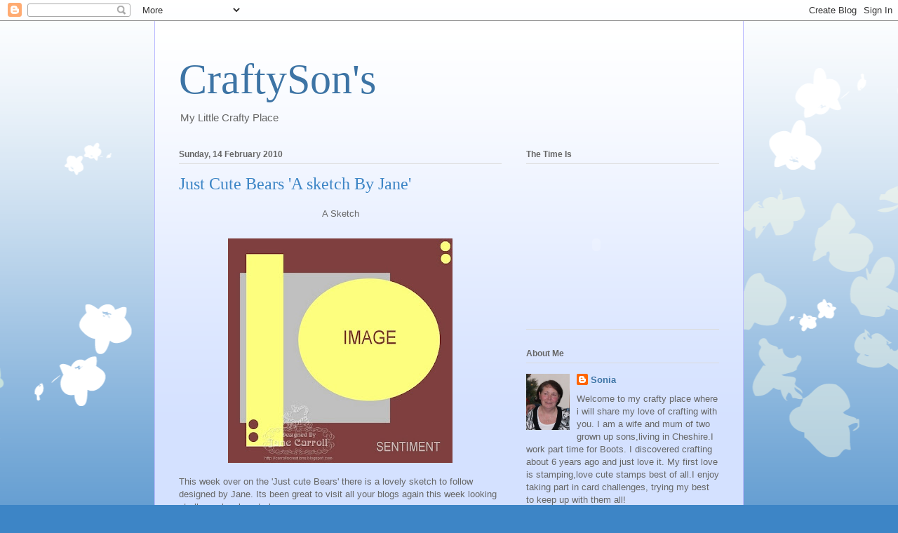

--- FILE ---
content_type: text/html; charset=UTF-8
request_url: https://craftysons.blogspot.com/2010/02/just-cute-bears-sketch-by-jane.html?showComment=1266138644048
body_size: 18285
content:
<!DOCTYPE html>
<html class='v2' dir='ltr' lang='en-GB'>
<head>
<link href='https://www.blogger.com/static/v1/widgets/335934321-css_bundle_v2.css' rel='stylesheet' type='text/css'/>
<meta content='width=1100' name='viewport'/>
<meta content='text/html; charset=UTF-8' http-equiv='Content-Type'/>
<meta content='blogger' name='generator'/>
<link href='https://craftysons.blogspot.com/favicon.ico' rel='icon' type='image/x-icon'/>
<link href='http://craftysons.blogspot.com/2010/02/just-cute-bears-sketch-by-jane.html' rel='canonical'/>
<link rel="alternate" type="application/atom+xml" title="CraftySon&#39;s - Atom" href="https://craftysons.blogspot.com/feeds/posts/default" />
<link rel="alternate" type="application/rss+xml" title="CraftySon&#39;s - RSS" href="https://craftysons.blogspot.com/feeds/posts/default?alt=rss" />
<link rel="service.post" type="application/atom+xml" title="CraftySon&#39;s - Atom" href="https://www.blogger.com/feeds/7141443365595465812/posts/default" />

<link rel="alternate" type="application/atom+xml" title="CraftySon&#39;s - Atom" href="https://craftysons.blogspot.com/feeds/4919207269890596673/comments/default" />
<!--Can't find substitution for tag [blog.ieCssRetrofitLinks]-->
<link href='https://blogger.googleusercontent.com/img/b/R29vZ2xl/AVvXsEh2uttluPWBsFv6L_NhzrClnzVGPUvd9hAMl5pL7gBkzFlZsLZumN3nTkHMWeEESwdtGDWyZ5HhQu86M4yQbm2R6U2r6-1ogVcc-mlqRCUN3lGhyJrvNOecdbeojEo48KASVrjGVj9KRySw/s320/JCBSKETCH%231.jpg' rel='image_src'/>
<meta content='http://craftysons.blogspot.com/2010/02/just-cute-bears-sketch-by-jane.html' property='og:url'/>
<meta content='Just Cute Bears &#39;A sketch By Jane&#39;' property='og:title'/>
<meta content='A Sketch This week over on the &#39;Just cute Bears&#39; there is a lovely sketch to follow designed by Jane. Its been great to visit all your blogs...' property='og:description'/>
<meta content='https://blogger.googleusercontent.com/img/b/R29vZ2xl/AVvXsEh2uttluPWBsFv6L_NhzrClnzVGPUvd9hAMl5pL7gBkzFlZsLZumN3nTkHMWeEESwdtGDWyZ5HhQu86M4yQbm2R6U2r6-1ogVcc-mlqRCUN3lGhyJrvNOecdbeojEo48KASVrjGVj9KRySw/w1200-h630-p-k-no-nu/JCBSKETCH%231.jpg' property='og:image'/>
<title>CraftySon's: Just Cute Bears 'A sketch By Jane'</title>
<style id='page-skin-1' type='text/css'><!--
/*
-----------------------------------------------
Blogger Template Style
Name:     Ethereal
Designer: Jason Morrow
URL:      jasonmorrow.etsy.com
----------------------------------------------- */
/* Variable definitions
====================
<Variable name="keycolor" description="Main Color" type="color" default="#000000"/>
<Group description="Body Text" selector="body">
<Variable name="body.font" description="Font" type="font"
default="normal normal 13px Arial, Tahoma, Helvetica, FreeSans, sans-serif"/>
<Variable name="body.text.color" description="Text Color" type="color" default="#666666"/>
</Group>
<Group description="Background" selector=".body-fauxcolumns-outer">
<Variable name="body.background.color" description="Outer Background" type="color" default="#fb5e53"/>
<Variable name="content.background.color" description="Main Background" type="color" default="#ffffff"/>
<Variable name="body.border.color" description="Border Color" type="color" default="#fb5e53"/>
</Group>
<Group description="Links" selector=".main-inner">
<Variable name="link.color" description="Link Color" type="color" default="#2198a6"/>
<Variable name="link.visited.color" description="Visited Color" type="color" default="#4d469c"/>
<Variable name="link.hover.color" description="Hover Color" type="color" default="#3d74a5"/>
</Group>
<Group description="Blog Title" selector=".header h1">
<Variable name="header.font" description="Font" type="font"
default="normal normal 60px Times, 'Times New Roman', FreeSerif, serif"/>
<Variable name="header.text.color" description="Text Color" type="color" default="#ff8b8b"/>
</Group>
<Group description="Blog Description" selector=".header .description">
<Variable name="description.text.color" description="Description Color" type="color"
default="#666666"/>
</Group>
<Group description="Tabs Text" selector=".tabs-inner .widget li a">
<Variable name="tabs.font" description="Font" type="font"
default="normal normal 12px Arial, Tahoma, Helvetica, FreeSans, sans-serif"/>
<Variable name="tabs.selected.text.color" description="Selected Color" type="color" default="#ffffff"/>
<Variable name="tabs.text.color" description="Text Color" type="color" default="#666666"/>
</Group>
<Group description="Tabs Background" selector=".tabs-outer .PageList">
<Variable name="tabs.selected.background.color" description="Selected Color" type="color" default="#ffa183"/>
<Variable name="tabs.background.color" description="Background Color" type="color" default="#ffdfc7"/>
<Variable name="tabs.border.bevel.color" description="Bevel Color" type="color" default="#fb5e53"/>
</Group>
<Group description="Post Title" selector="h3.post-title, h4, h3.post-title a">
<Variable name="post.title.font" description="Font" type="font"
default="normal normal 24px Times, Times New Roman, serif"/>
<Variable name="post.title.text.color" description="Text Color" type="color" default="#2198a6"/>
</Group>
<Group description="Gadget Title" selector="h2">
<Variable name="widget.title.font" description="Title Font" type="font"
default="normal bold 12px Arial, Tahoma, Helvetica, FreeSans, sans-serif"/>
<Variable name="widget.title.text.color" description="Text Color" type="color" default="#666666"/>
<Variable name="widget.title.border.bevel.color" description="Bevel Color" type="color" default="#dbdbdb"/>
</Group>
<Group description="Accents" selector=".main-inner .widget">
<Variable name="widget.alternate.text.color" description="Alternate Color" type="color" default="#cccccc"/>
<Variable name="widget.border.bevel.color" description="Bevel Color" type="color" default="#dbdbdb"/>
</Group>
<Variable name="body.background" description="Body Background" type="background"
color="#3d85c6" default="$(color) none repeat-x scroll top left"/>
<Variable name="body.background.gradient" description="Body Gradient Cap" type="url"
default="none"/>
<Variable name="body.background.imageBorder" description="Body Image Border" type="url"
default="none"/>
<Variable name="body.background.imageBorder.position.left" description="Body Image Border Left" type="length"
default="0"/>
<Variable name="body.background.imageBorder.position.right" description="Body Image Border Right" type="length"
default="0"/>
<Variable name="header.background.gradient" description="Header Background Gradient" type="url" default="none"/>
<Variable name="content.background.gradient" description="Content Gradient" type="url" default="none"/>
<Variable name="link.decoration" description="Link Decoration" type="string" default="none"/>
<Variable name="link.visited.decoration" description="Link Visited Decoration" type="string" default="none"/>
<Variable name="link.hover.decoration" description="Link Hover Decoration" type="string" default="underline"/>
<Variable name="widget.padding.top" description="Widget Padding Top" type="length" default="15px"/>
<Variable name="date.space" description="Date Space" type="length" default="15px"/>
<Variable name="post.first.padding.top" description="First Post Padding Top" type="length" default="0"/>
<Variable name="mobile.background.overlay" description="Mobile Background Overlay" type="string" default=""/>
<Variable name="mobile.background.size" description="Mobile Background Size" type="string" default="auto"/>
<Variable name="startSide" description="Side where text starts in blog language" type="automatic" default="left"/>
<Variable name="endSide" description="Side where text ends in blog language" type="automatic" default="right"/>
*/
/* Content
----------------------------------------------- */
body, .body-fauxcolumn-outer {
font: normal normal 13px Arial, Tahoma, Helvetica, FreeSans, sans-serif;
color: #666666;
background: #3d85c6 none repeat-x scroll top left;
}
html body .content-outer {
min-width: 0;
max-width: 100%;
width: 100%;
}
a:link {
text-decoration: none;
color: #3d74a5;
}
a:visited {
text-decoration: none;
color: #4d469c;
}
a:hover {
text-decoration: underline;
color: #3d74a5;
}
.main-inner {
padding-top: 15px;
}
.body-fauxcolumn-outer {
background: transparent url(//themes.googleusercontent.com/image?id=0BwVBOzw_-hbMMDZjM2Q4YjctMTY2OC00ZGU2LWJjZDYtODVjOGRiOThlMGQ3) repeat-x scroll top center;
}
.content-fauxcolumns .fauxcolumn-inner {
background: #d4e1ff url(//www.blogblog.com/1kt/ethereal/white-fade.png) repeat-x scroll top left;
border-left: 1px solid #bbbbff;
border-right: 1px solid #bbbbff;
}
/* Flexible Background
----------------------------------------------- */
.content-fauxcolumn-outer .fauxborder-left {
width: 100%;
padding-left: 0;
margin-left: -0;
background-color: transparent;
background-image: none;
background-repeat: no-repeat;
background-position: left top;
}
.content-fauxcolumn-outer .fauxborder-right {
margin-right: -0;
width: 0;
background-color: transparent;
background-image: none;
background-repeat: no-repeat;
background-position: right top;
}
/* Columns
----------------------------------------------- */
.content-inner {
padding: 0;
}
/* Header
----------------------------------------------- */
.header-inner {
padding: 27px 0 3px;
}
.header-inner .section {
margin: 0 35px;
}
.Header h1 {
font: normal normal 60px Times, 'Times New Roman', FreeSerif, serif;
color: #3d74a5;
}
.Header h1 a {
color: #3d74a5;
}
.Header .description {
font-size: 115%;
color: #666666;
}
.header-inner .Header .titlewrapper,
.header-inner .Header .descriptionwrapper {
padding-left: 0;
padding-right: 0;
margin-bottom: 0;
}
/* Tabs
----------------------------------------------- */
.tabs-outer {
position: relative;
background: transparent;
}
.tabs-cap-top, .tabs-cap-bottom {
position: absolute;
width: 100%;
}
.tabs-cap-bottom {
bottom: 0;
}
.tabs-inner {
padding: 0;
}
.tabs-inner .section {
margin: 0 35px;
}
*+html body .tabs-inner .widget li {
padding: 1px;
}
.PageList {
border-bottom: 1px solid #c2d8fa;
}
.tabs-inner .widget li.selected a,
.tabs-inner .widget li a:hover {
position: relative;
-moz-border-radius-topleft: 5px;
-moz-border-radius-topright: 5px;
-webkit-border-top-left-radius: 5px;
-webkit-border-top-right-radius: 5px;
-goog-ms-border-top-left-radius: 5px;
-goog-ms-border-top-right-radius: 5px;
border-top-left-radius: 5px;
border-top-right-radius: 5px;
background: #4eabff none ;
color: #ffffff;
}
.tabs-inner .widget li a {
display: inline-block;
margin: 0;
margin-right: 1px;
padding: .65em 1.5em;
font: normal normal 12px Arial, Tahoma, Helvetica, FreeSans, sans-serif;
color: #666666;
background-color: #c2d8fa;
-moz-border-radius-topleft: 5px;
-moz-border-radius-topright: 5px;
-webkit-border-top-left-radius: 5px;
-webkit-border-top-right-radius: 5px;
-goog-ms-border-top-left-radius: 5px;
-goog-ms-border-top-right-radius: 5px;
border-top-left-radius: 5px;
border-top-right-radius: 5px;
}
/* Headings
----------------------------------------------- */
h2 {
font: normal bold 12px Verdana, Geneva, sans-serif;
color: #666666;
}
/* Widgets
----------------------------------------------- */
.main-inner .column-left-inner {
padding: 0 0 0 20px;
}
.main-inner .column-left-inner .section {
margin-right: 0;
}
.main-inner .column-right-inner {
padding: 0 20px 0 0;
}
.main-inner .column-right-inner .section {
margin-left: 0;
}
.main-inner .section {
padding: 0;
}
.main-inner .widget {
padding: 0 0 15px;
margin: 20px 0;
border-bottom: 1px solid #dbdbdb;
}
.main-inner .widget h2 {
margin: 0;
padding: .6em 0 .5em;
}
.footer-inner .widget h2 {
padding: 0 0 .4em;
}
.main-inner .widget h2 + div, .footer-inner .widget h2 + div {
padding-top: 15px;
}
.main-inner .widget .widget-content {
margin: 0;
padding: 15px 0 0;
}
.main-inner .widget ul, .main-inner .widget #ArchiveList ul.flat {
margin: -15px -15px -15px;
padding: 0;
list-style: none;
}
.main-inner .sidebar .widget h2 {
border-bottom: 1px solid #dbdbdb;
}
.main-inner .widget #ArchiveList {
margin: -15px 0 0;
}
.main-inner .widget ul li, .main-inner .widget #ArchiveList ul.flat li {
padding: .5em 15px;
text-indent: 0;
}
.main-inner .widget #ArchiveList ul li {
padding-top: .25em;
padding-bottom: .25em;
}
.main-inner .widget ul li:first-child, .main-inner .widget #ArchiveList ul.flat li:first-child {
border-top: none;
}
.main-inner .widget ul li:last-child, .main-inner .widget #ArchiveList ul.flat li:last-child {
border-bottom: none;
}
.main-inner .widget .post-body ul {
padding: 0 2.5em;
margin: .5em 0;
list-style: disc;
}
.main-inner .widget .post-body ul li {
padding: 0.25em 0;
margin-bottom: .25em;
color: #666666;
border: none;
}
.footer-inner .widget ul {
padding: 0;
list-style: none;
}
.widget .zippy {
color: #666666;
}
/* Posts
----------------------------------------------- */
.main.section {
margin: 0 20px;
}
body .main-inner .Blog {
padding: 0;
background-color: transparent;
border: none;
}
.main-inner .widget h2.date-header {
border-bottom: 1px solid #dbdbdb;
}
.date-outer {
position: relative;
margin: 15px 0 20px;
}
.date-outer:first-child {
margin-top: 0;
}
.date-posts {
clear: both;
}
.post-outer, .inline-ad {
border-bottom: 1px solid #dbdbdb;
padding: 30px 0;
}
.post-outer {
padding-bottom: 10px;
}
.post-outer:first-child {
padding-top: 0;
border-top: none;
}
.post-outer:last-child, .inline-ad:last-child {
border-bottom: none;
}
.post-body img {
padding: 8px;
}
h3.post-title, h4 {
font: normal normal 24px Times, Times New Roman, serif;
color: #3d85c6;
}
h3.post-title a {
font: normal normal 24px Times, Times New Roman, serif;
color: #3d85c6;
text-decoration: none;
}
h3.post-title a:hover {
color: #3d74a5;
text-decoration: underline;
}
.post-header {
margin: 0 0 1.5em;
}
.post-body {
line-height: 1.4;
}
.post-footer {
margin: 1.5em 0 0;
}
#blog-pager {
padding: 15px;
}
.blog-feeds, .post-feeds {
margin: 1em 0;
text-align: center;
}
.post-outer .comments {
margin-top: 2em;
}
/* Comments
----------------------------------------------- */
.comments .comments-content .icon.blog-author {
background-repeat: no-repeat;
background-image: url([data-uri]);
}
.comments .comments-content .loadmore a {
background: #d4e1ff url(//www.blogblog.com/1kt/ethereal/white-fade.png) repeat-x scroll top left;
}
.comments .comments-content .loadmore a {
border-top: 1px solid #dbdbdb;
border-bottom: 1px solid #dbdbdb;
}
.comments .comment-thread.inline-thread {
background: #d4e1ff url(//www.blogblog.com/1kt/ethereal/white-fade.png) repeat-x scroll top left;
}
.comments .continue {
border-top: 2px solid #dbdbdb;
}
/* Footer
----------------------------------------------- */
.footer-inner {
padding: 30px 0;
overflow: hidden;
}
/* Mobile
----------------------------------------------- */
body.mobile  {
padding: 0 10px;
background-size: auto
}
.mobile .body-fauxcolumn-outer {
background: ;
}
.mobile .content-fauxcolumns .fauxcolumn-inner {
opacity: 0.75;
}
.mobile .content-fauxcolumn-outer .fauxborder-right {
margin-right: 0;
}
.mobile-link-button {
background-color: #4eabff;
}
.mobile-link-button a:link, .mobile-link-button a:visited {
color: #ffffff;
}
.mobile-index-contents {
color: #444444;
}
.mobile .body-fauxcolumn-outer {
background-size: 100% auto;
}
.mobile .mobile-date-outer {
border-bottom: transparent;
}
.mobile .PageList {
border-bottom: none;
}
.mobile .tabs-inner .section {
margin: 0;
}
.mobile .tabs-inner .PageList .widget-content {
background: #4eabff none;
color: #ffffff;
}
.mobile .tabs-inner .PageList .widget-content .pagelist-arrow {
border-left: 1px solid #ffffff;
}
.mobile .footer-inner {
overflow: visible;
}
body.mobile .AdSense {
margin: 0 -10px;
}

--></style>
<style id='template-skin-1' type='text/css'><!--
body {
min-width: 840px;
}
.content-outer, .content-fauxcolumn-outer, .region-inner {
min-width: 840px;
max-width: 840px;
_width: 840px;
}
.main-inner .columns {
padding-left: 0;
padding-right: 310px;
}
.main-inner .fauxcolumn-center-outer {
left: 0;
right: 310px;
/* IE6 does not respect left and right together */
_width: expression(this.parentNode.offsetWidth -
parseInt("0") -
parseInt("310px") + 'px');
}
.main-inner .fauxcolumn-left-outer {
width: 0;
}
.main-inner .fauxcolumn-right-outer {
width: 310px;
}
.main-inner .column-left-outer {
width: 0;
right: 100%;
margin-left: -0;
}
.main-inner .column-right-outer {
width: 310px;
margin-right: -310px;
}
#layout {
min-width: 0;
}
#layout .content-outer {
min-width: 0;
width: 800px;
}
#layout .region-inner {
min-width: 0;
width: auto;
}
body#layout div.add_widget {
padding: 8px;
}
body#layout div.add_widget a {
margin-left: 32px;
}
--></style>
<link href='https://www.blogger.com/dyn-css/authorization.css?targetBlogID=7141443365595465812&amp;zx=daf35c61-4199-476e-a068-6d9101d6edb6' media='none' onload='if(media!=&#39;all&#39;)media=&#39;all&#39;' rel='stylesheet'/><noscript><link href='https://www.blogger.com/dyn-css/authorization.css?targetBlogID=7141443365595465812&amp;zx=daf35c61-4199-476e-a068-6d9101d6edb6' rel='stylesheet'/></noscript>
<meta name='google-adsense-platform-account' content='ca-host-pub-1556223355139109'/>
<meta name='google-adsense-platform-domain' content='blogspot.com'/>

</head>
<body class='loading'>
<div class='navbar section' id='navbar' name='Navbar'><div class='widget Navbar' data-version='1' id='Navbar1'><script type="text/javascript">
    function setAttributeOnload(object, attribute, val) {
      if(window.addEventListener) {
        window.addEventListener('load',
          function(){ object[attribute] = val; }, false);
      } else {
        window.attachEvent('onload', function(){ object[attribute] = val; });
      }
    }
  </script>
<div id="navbar-iframe-container"></div>
<script type="text/javascript" src="https://apis.google.com/js/platform.js"></script>
<script type="text/javascript">
      gapi.load("gapi.iframes:gapi.iframes.style.bubble", function() {
        if (gapi.iframes && gapi.iframes.getContext) {
          gapi.iframes.getContext().openChild({
              url: 'https://www.blogger.com/navbar/7141443365595465812?po\x3d4919207269890596673\x26origin\x3dhttps://craftysons.blogspot.com',
              where: document.getElementById("navbar-iframe-container"),
              id: "navbar-iframe"
          });
        }
      });
    </script><script type="text/javascript">
(function() {
var script = document.createElement('script');
script.type = 'text/javascript';
script.src = '//pagead2.googlesyndication.com/pagead/js/google_top_exp.js';
var head = document.getElementsByTagName('head')[0];
if (head) {
head.appendChild(script);
}})();
</script>
</div></div>
<div class='body-fauxcolumns'>
<div class='fauxcolumn-outer body-fauxcolumn-outer'>
<div class='cap-top'>
<div class='cap-left'></div>
<div class='cap-right'></div>
</div>
<div class='fauxborder-left'>
<div class='fauxborder-right'></div>
<div class='fauxcolumn-inner'>
</div>
</div>
<div class='cap-bottom'>
<div class='cap-left'></div>
<div class='cap-right'></div>
</div>
</div>
</div>
<div class='content'>
<div class='content-fauxcolumns'>
<div class='fauxcolumn-outer content-fauxcolumn-outer'>
<div class='cap-top'>
<div class='cap-left'></div>
<div class='cap-right'></div>
</div>
<div class='fauxborder-left'>
<div class='fauxborder-right'></div>
<div class='fauxcolumn-inner'>
</div>
</div>
<div class='cap-bottom'>
<div class='cap-left'></div>
<div class='cap-right'></div>
</div>
</div>
</div>
<div class='content-outer'>
<div class='content-cap-top cap-top'>
<div class='cap-left'></div>
<div class='cap-right'></div>
</div>
<div class='fauxborder-left content-fauxborder-left'>
<div class='fauxborder-right content-fauxborder-right'></div>
<div class='content-inner'>
<header>
<div class='header-outer'>
<div class='header-cap-top cap-top'>
<div class='cap-left'></div>
<div class='cap-right'></div>
</div>
<div class='fauxborder-left header-fauxborder-left'>
<div class='fauxborder-right header-fauxborder-right'></div>
<div class='region-inner header-inner'>
<div class='header section' id='header' name='Header'><div class='widget Header' data-version='1' id='Header2'>
<div id='header-inner'>
<div class='titlewrapper'>
<h1 class='title'>
<a href='https://craftysons.blogspot.com/'>
CraftySon's
</a>
</h1>
</div>
<div class='descriptionwrapper'>
<p class='description'><span>My Little Crafty Place</span></p>
</div>
</div>
</div></div>
</div>
</div>
<div class='header-cap-bottom cap-bottom'>
<div class='cap-left'></div>
<div class='cap-right'></div>
</div>
</div>
</header>
<div class='tabs-outer'>
<div class='tabs-cap-top cap-top'>
<div class='cap-left'></div>
<div class='cap-right'></div>
</div>
<div class='fauxborder-left tabs-fauxborder-left'>
<div class='fauxborder-right tabs-fauxborder-right'></div>
<div class='region-inner tabs-inner'>
<div class='tabs no-items section' id='crosscol' name='Cross-column'></div>
<div class='tabs no-items section' id='crosscol-overflow' name='Cross-Column 2'></div>
</div>
</div>
<div class='tabs-cap-bottom cap-bottom'>
<div class='cap-left'></div>
<div class='cap-right'></div>
</div>
</div>
<div class='main-outer'>
<div class='main-cap-top cap-top'>
<div class='cap-left'></div>
<div class='cap-right'></div>
</div>
<div class='fauxborder-left main-fauxborder-left'>
<div class='fauxborder-right main-fauxborder-right'></div>
<div class='region-inner main-inner'>
<div class='columns fauxcolumns'>
<div class='fauxcolumn-outer fauxcolumn-center-outer'>
<div class='cap-top'>
<div class='cap-left'></div>
<div class='cap-right'></div>
</div>
<div class='fauxborder-left'>
<div class='fauxborder-right'></div>
<div class='fauxcolumn-inner'>
</div>
</div>
<div class='cap-bottom'>
<div class='cap-left'></div>
<div class='cap-right'></div>
</div>
</div>
<div class='fauxcolumn-outer fauxcolumn-left-outer'>
<div class='cap-top'>
<div class='cap-left'></div>
<div class='cap-right'></div>
</div>
<div class='fauxborder-left'>
<div class='fauxborder-right'></div>
<div class='fauxcolumn-inner'>
</div>
</div>
<div class='cap-bottom'>
<div class='cap-left'></div>
<div class='cap-right'></div>
</div>
</div>
<div class='fauxcolumn-outer fauxcolumn-right-outer'>
<div class='cap-top'>
<div class='cap-left'></div>
<div class='cap-right'></div>
</div>
<div class='fauxborder-left'>
<div class='fauxborder-right'></div>
<div class='fauxcolumn-inner'>
</div>
</div>
<div class='cap-bottom'>
<div class='cap-left'></div>
<div class='cap-right'></div>
</div>
</div>
<!-- corrects IE6 width calculation -->
<div class='columns-inner'>
<div class='column-center-outer'>
<div class='column-center-inner'>
<div class='main section' id='main' name='Main'><div class='widget Blog' data-version='1' id='Blog1'>
<div class='blog-posts hfeed'>

          <div class="date-outer">
        
<h2 class='date-header'><span>Sunday, 14 February 2010</span></h2>

          <div class="date-posts">
        
<div class='post-outer'>
<div class='post hentry uncustomized-post-template' itemprop='blogPost' itemscope='itemscope' itemtype='http://schema.org/BlogPosting'>
<meta content='https://blogger.googleusercontent.com/img/b/R29vZ2xl/AVvXsEh2uttluPWBsFv6L_NhzrClnzVGPUvd9hAMl5pL7gBkzFlZsLZumN3nTkHMWeEESwdtGDWyZ5HhQu86M4yQbm2R6U2r6-1ogVcc-mlqRCUN3lGhyJrvNOecdbeojEo48KASVrjGVj9KRySw/s320/JCBSKETCH%231.jpg' itemprop='image_url'/>
<meta content='7141443365595465812' itemprop='blogId'/>
<meta content='4919207269890596673' itemprop='postId'/>
<a name='4919207269890596673'></a>
<h3 class='post-title entry-title' itemprop='name'>
Just Cute Bears 'A sketch By Jane'
</h3>
<div class='post-header'>
<div class='post-header-line-1'></div>
</div>
<div class='post-body entry-content' id='post-body-4919207269890596673' itemprop='description articleBody'>
<div style="text-align: center;">A Sketch<br /></div><br /><a href="https://blogger.googleusercontent.com/img/b/R29vZ2xl/AVvXsEh2uttluPWBsFv6L_NhzrClnzVGPUvd9hAMl5pL7gBkzFlZsLZumN3nTkHMWeEESwdtGDWyZ5HhQu86M4yQbm2R6U2r6-1ogVcc-mlqRCUN3lGhyJrvNOecdbeojEo48KASVrjGVj9KRySw/s1600-h/JCBSKETCH%231.jpg" onblur="try {parent.deselectBloggerImageGracefully();} catch(e) {}"><img alt="" border="0" id="BLOGGER_PHOTO_ID_5437806538847276882" src="https://blogger.googleusercontent.com/img/b/R29vZ2xl/AVvXsEh2uttluPWBsFv6L_NhzrClnzVGPUvd9hAMl5pL7gBkzFlZsLZumN3nTkHMWeEESwdtGDWyZ5HhQu86M4yQbm2R6U2r6-1ogVcc-mlqRCUN3lGhyJrvNOecdbeojEo48KASVrjGVj9KRySw/s320/JCBSKETCH%231.jpg" style="margin: 0px auto 10px; display: block; text-align: center; cursor: pointer; width: 320px; height: 320px;" /></a>This week over on the 'Just cute Bears' there is a lovely sketch to follow designed by Jane. Its been great to visit all your blogs again this week looking at all your lovely cute bears.<br /><br /><a href="https://blogger.googleusercontent.com/img/b/R29vZ2xl/AVvXsEjRbGiqqLsWzxKXD4-n2KZOQ-zRMRPZGedorfrGJj7OiRYkLE_sAL_zPvw0Hzob07sDyUcl0FBFSjVZKTV8u89USIMUw4EJ8N4j8xBF9uQyK14W36APhcyWDbmT2jgnoebcjtaO5Lg_AlGd/s1600-h/JCB+challenge+3.JPG" onblur="try {parent.deselectBloggerImageGracefully();} catch(e) {}"><img alt="" border="0" id="BLOGGER_PHOTO_ID_5437808233756318162" src="https://blogger.googleusercontent.com/img/b/R29vZ2xl/AVvXsEjRbGiqqLsWzxKXD4-n2KZOQ-zRMRPZGedorfrGJj7OiRYkLE_sAL_zPvw0Hzob07sDyUcl0FBFSjVZKTV8u89USIMUw4EJ8N4j8xBF9uQyK14W36APhcyWDbmT2jgnoebcjtaO5Lg_AlGd/s320/JCB+challenge+3.JPG" style="margin: 0px auto 10px; display: block; text-align: center; cursor: pointer; width: 320px; height: 280px;" /></a>I have used a Penny Black stamp this week, coloured with <span class="blsp-spelling-error" id="SPELLING_ERROR_0">promarkers</span> and <span class="blsp-spelling-error" id="SPELLING_ERROR_1">Prisma</span> pencils.The papers are Cuddly <span class="blsp-spelling-error" id="SPELLING_ERROR_2">Buddly</span> downloads <a href="http://cuddlybuddly.com/shop/v7249-miss-daisys-spring-digi-papers-2/" style="color: rgb(255, 102, 102);">Miss Daisy spring papers</a> and<a href="http://cuddlybuddly.com/shop/v5080-fairy-fun-digi-papers-aqua/"> <span style="color: rgb(255, 102, 102);">Aqua Fairy Fun papers</span></a>, they are so pretty and print beautifully.<br />I hope you all have a nice Valentines Day :) OH <span class="blsp-spelling-corrected" id="SPELLING_ERROR_3">surprised</span> me this year and bought me some flowers, <span class="blsp-spelling-corrected" id="SPELLING_ERROR_4">ah</span> he does love me after all <span class="blsp-spelling-error" id="SPELLING_ERROR_5">lol</span>....<br /><br /><span style="font-weight: bold;"><span style="font-size:85%;"><span style="font-family: arial;">Stamps: PB <span class="blsp-spelling-error" id="SPELLING_ERROR_6">Rainin</span> Daisies, <span class="blsp-spelling-error" id="SPELLING_ERROR_7">SU</span>! Greeting stamp<br />Papers: Cuddly <span class="blsp-spelling-error" id="SPELLING_ERROR_8">Buddly</span><br />Tools: <span class="blsp-spelling-error" id="SPELLING_ERROR_9">Su</span>! Paper pricking tool,Spellbinder <span class="blsp-spelling-error" id="SPELLING_ERROR_10">Nesties</span> circles, Nellie Frond punch<br />Embellishments: Flower from stash, pearls from Quixotic <span class="blsp-spelling-error" id="SPELLING_ERROR_11">Paperie</span></span></span></span><span style="font-family: monospace;">,</span><span style="font-family: arial;"><span style="font-weight: bold;"><span style="font-size:85%;">paper lace</span></span></span><br /><br /><a href="http://www.mylivesignature.com/" target="_blank"><img src="https://lh3.googleusercontent.com/blogger_img_proxy/AEn0k_usLCKo8uvJMQhe2E9KKJpHFVSGS3ABczyOTMhAy3pe3pYbBMc8OJS2fNjO0u6lEgaacMUuz_MbRkITCqstq5zERdSLof-F-WIIdAiHUH5gIZ_mKbGfEf1FaZs9K3XH6Q2fpgt0_i_7Rkbk76cVw90Zh3Oca50h6w=s0-d" style="border: medium none ; background: transparent none repeat scroll 0% 0%; -moz-background-clip: -moz-initial; -moz-background-origin: -moz-initial; -moz-background-inline-policy: -moz-initial;"></a>
<div style='clear: both;'></div>
</div>
<div class='post-footer'>
<div class='post-footer-line post-footer-line-1'>
<span class='post-author vcard'>
Posted by
<span class='fn' itemprop='author' itemscope='itemscope' itemtype='http://schema.org/Person'>
<meta content='https://www.blogger.com/profile/06392510286565862317' itemprop='url'/>
<a class='g-profile' href='https://www.blogger.com/profile/06392510286565862317' rel='author' title='author profile'>
<span itemprop='name'>Sonia</span>
</a>
</span>
</span>
<span class='post-timestamp'>
at
<meta content='http://craftysons.blogspot.com/2010/02/just-cute-bears-sketch-by-jane.html' itemprop='url'/>
<a class='timestamp-link' href='https://craftysons.blogspot.com/2010/02/just-cute-bears-sketch-by-jane.html' rel='bookmark' title='permanent link'><abbr class='published' itemprop='datePublished' title='2010-02-14T09:00:00Z'>09:00</abbr></a>
</span>
<span class='post-comment-link'>
</span>
<span class='post-icons'>
<span class='item-action'>
<a href='https://www.blogger.com/email-post/7141443365595465812/4919207269890596673' title='Email Post'>
<img alt='' class='icon-action' height='13' src='https://resources.blogblog.com/img/icon18_email.gif' width='18'/>
</a>
</span>
<span class='item-control blog-admin pid-317334551'>
<a href='https://www.blogger.com/post-edit.g?blogID=7141443365595465812&postID=4919207269890596673&from=pencil' title='Edit Post'>
<img alt='' class='icon-action' height='18' src='https://resources.blogblog.com/img/icon18_edit_allbkg.gif' width='18'/>
</a>
</span>
</span>
<div class='post-share-buttons goog-inline-block'>
</div>
</div>
<div class='post-footer-line post-footer-line-2'>
<span class='post-labels'>
</span>
</div>
<div class='post-footer-line post-footer-line-3'>
<span class='post-location'>
</span>
</div>
</div>
</div>
<div class='comments' id='comments'>
<a name='comments'></a>
<h4>15 comments:</h4>
<div id='Blog1_comments-block-wrapper'>
<dl class='avatar-comment-indent' id='comments-block'>
<dt class='comment-author ' id='c2682612981075876291'>
<a name='c2682612981075876291'></a>
<div class="avatar-image-container vcard"><span dir="ltr"><a href="https://www.blogger.com/profile/05868840851060764174" target="" rel="nofollow" onclick="" class="avatar-hovercard" id="av-2682612981075876291-05868840851060764174"><img src="https://resources.blogblog.com/img/blank.gif" width="35" height="35" class="delayLoad" style="display: none;" longdesc="//blogger.googleusercontent.com/img/b/R29vZ2xl/AVvXsEgGP8rNAf0jh3kuTSOqsKVXQIqf8ZPtQWH8wwyPHFGJA5Y6IrmRH-5lT-lEN7LLPIJuyZg_LqI2eNkS3oR_OOHT5RDo9Ioo4dBRT0-nEQdqKVeyX1aDXqlmq31hjq6YKCA/s45-c/MEB%26W.jpg" alt="" title="Ali Watson">

<noscript><img src="//blogger.googleusercontent.com/img/b/R29vZ2xl/AVvXsEgGP8rNAf0jh3kuTSOqsKVXQIqf8ZPtQWH8wwyPHFGJA5Y6IrmRH-5lT-lEN7LLPIJuyZg_LqI2eNkS3oR_OOHT5RDo9Ioo4dBRT0-nEQdqKVeyX1aDXqlmq31hjq6YKCA/s45-c/MEB%26W.jpg" width="35" height="35" class="photo" alt=""></noscript></a></span></div>
<a href='https://www.blogger.com/profile/05868840851060764174' rel='nofollow'>Ali Watson</a>
said...
</dt>
<dd class='comment-body' id='Blog1_cmt-2682612981075876291'>
<p>
I love these papers and what acvutie too. Scrummy card. Have a super Sunday Sonia, mwah.
</p>
</dd>
<dd class='comment-footer'>
<span class='comment-timestamp'>
<a href='https://craftysons.blogspot.com/2010/02/just-cute-bears-sketch-by-jane.html?showComment=1266138644048#c2682612981075876291' title='comment permalink'>
14 February 2010 at 09:10
</a>
<span class='item-control blog-admin pid-460314052'>
<a class='comment-delete' href='https://www.blogger.com/comment/delete/7141443365595465812/2682612981075876291' title='Delete Comment'>
<img src='https://resources.blogblog.com/img/icon_delete13.gif'/>
</a>
</span>
</span>
</dd>
<dt class='comment-author ' id='c2234788074987099073'>
<a name='c2234788074987099073'></a>
<div class="avatar-image-container avatar-stock"><span dir="ltr"><a href="https://www.blogger.com/profile/05714628466895671094" target="" rel="nofollow" onclick="" class="avatar-hovercard" id="av-2234788074987099073-05714628466895671094"><img src="//www.blogger.com/img/blogger_logo_round_35.png" width="35" height="35" alt="" title="MarkerGeek">

</a></span></div>
<a href='https://www.blogger.com/profile/05714628466895671094' rel='nofollow'>MarkerGeek</a>
said...
</dt>
<dd class='comment-body' id='Blog1_cmt-2234788074987099073'>
<p>
So sweet!
</p>
</dd>
<dd class='comment-footer'>
<span class='comment-timestamp'>
<a href='https://craftysons.blogspot.com/2010/02/just-cute-bears-sketch-by-jane.html?showComment=1266140609065#c2234788074987099073' title='comment permalink'>
14 February 2010 at 09:43
</a>
<span class='item-control blog-admin pid-263360750'>
<a class='comment-delete' href='https://www.blogger.com/comment/delete/7141443365595465812/2234788074987099073' title='Delete Comment'>
<img src='https://resources.blogblog.com/img/icon_delete13.gif'/>
</a>
</span>
</span>
</dd>
<dt class='comment-author ' id='c8224049161176605110'>
<a name='c8224049161176605110'></a>
<div class="avatar-image-container avatar-stock"><span dir="ltr"><a href="https://www.blogger.com/profile/11823818899578576641" target="" rel="nofollow" onclick="" class="avatar-hovercard" id="av-8224049161176605110-11823818899578576641"><img src="//www.blogger.com/img/blogger_logo_round_35.png" width="35" height="35" alt="" title="Joey">

</a></span></div>
<a href='https://www.blogger.com/profile/11823818899578576641' rel='nofollow'>Joey</a>
said...
</dt>
<dd class='comment-body' id='Blog1_cmt-8224049161176605110'>
<p>
Hiya Sonia<br /><br />this is beautiful, one of my fave colours to use on cards and so clean looking,fab card<br /><br />Joey.xxx
</p>
</dd>
<dd class='comment-footer'>
<span class='comment-timestamp'>
<a href='https://craftysons.blogspot.com/2010/02/just-cute-bears-sketch-by-jane.html?showComment=1266145920084#c8224049161176605110' title='comment permalink'>
14 February 2010 at 11:12
</a>
<span class='item-control blog-admin pid-640319500'>
<a class='comment-delete' href='https://www.blogger.com/comment/delete/7141443365595465812/8224049161176605110' title='Delete Comment'>
<img src='https://resources.blogblog.com/img/icon_delete13.gif'/>
</a>
</span>
</span>
</dd>
<dt class='comment-author ' id='c982762746152108230'>
<a name='c982762746152108230'></a>
<div class="avatar-image-container avatar-stock"><span dir="ltr"><a href="https://www.blogger.com/profile/15552175244190164221" target="" rel="nofollow" onclick="" class="avatar-hovercard" id="av-982762746152108230-15552175244190164221"><img src="//www.blogger.com/img/blogger_logo_round_35.png" width="35" height="35" alt="" title="Annie">

</a></span></div>
<a href='https://www.blogger.com/profile/15552175244190164221' rel='nofollow'>Annie</a>
said...
</dt>
<dd class='comment-body' id='Blog1_cmt-982762746152108230'>
<p>
I love your colour scheme Sonia, and the cute teddy.  I can see I will have to order more CB digi papers too!<br />hugs, annie x
</p>
</dd>
<dd class='comment-footer'>
<span class='comment-timestamp'>
<a href='https://craftysons.blogspot.com/2010/02/just-cute-bears-sketch-by-jane.html?showComment=1266147226552#c982762746152108230' title='comment permalink'>
14 February 2010 at 11:33
</a>
<span class='item-control blog-admin pid-705013907'>
<a class='comment-delete' href='https://www.blogger.com/comment/delete/7141443365595465812/982762746152108230' title='Delete Comment'>
<img src='https://resources.blogblog.com/img/icon_delete13.gif'/>
</a>
</span>
</span>
</dd>
<dt class='comment-author ' id='c6110037407502787438'>
<a name='c6110037407502787438'></a>
<div class="avatar-image-container vcard"><span dir="ltr"><a href="https://www.blogger.com/profile/08495187665181991202" target="" rel="nofollow" onclick="" class="avatar-hovercard" id="av-6110037407502787438-08495187665181991202"><img src="https://resources.blogblog.com/img/blank.gif" width="35" height="35" class="delayLoad" style="display: none;" longdesc="//blogger.googleusercontent.com/img/b/R29vZ2xl/AVvXsEguRfCOju1nNjOMvwgEqJOYVPbpTYPMXG2_m8sQ3LybELNc21qz4E3JzbopjGR52qQQXVDk-WHMM0beceGBf8Rl8yQPpAb3X5oUSprSjkTMMR7q3n_OhpKSg5s5FDV0rLo/s45-c/P1010204.JPG" alt="" title="Kat">

<noscript><img src="//blogger.googleusercontent.com/img/b/R29vZ2xl/AVvXsEguRfCOju1nNjOMvwgEqJOYVPbpTYPMXG2_m8sQ3LybELNc21qz4E3JzbopjGR52qQQXVDk-WHMM0beceGBf8Rl8yQPpAb3X5oUSprSjkTMMR7q3n_OhpKSg5s5FDV0rLo/s45-c/P1010204.JPG" width="35" height="35" class="photo" alt=""></noscript></a></span></div>
<a href='https://www.blogger.com/profile/08495187665181991202' rel='nofollow'>Kat</a>
said...
</dt>
<dd class='comment-body' id='Blog1_cmt-6110037407502787438'>
<p>
That image is so cute Sonia and I love your papers. Trouble with this DT job is you see so many gorgeous images!<br /><br />Kat xx
</p>
</dd>
<dd class='comment-footer'>
<span class='comment-timestamp'>
<a href='https://craftysons.blogspot.com/2010/02/just-cute-bears-sketch-by-jane.html?showComment=1266160443243#c6110037407502787438' title='comment permalink'>
14 February 2010 at 15:14
</a>
<span class='item-control blog-admin pid-1076082520'>
<a class='comment-delete' href='https://www.blogger.com/comment/delete/7141443365595465812/6110037407502787438' title='Delete Comment'>
<img src='https://resources.blogblog.com/img/icon_delete13.gif'/>
</a>
</span>
</span>
</dd>
<dt class='comment-author ' id='c8224295299138382889'>
<a name='c8224295299138382889'></a>
<div class="avatar-image-container vcard"><span dir="ltr"><a href="https://www.blogger.com/profile/01088410039441137763" target="" rel="nofollow" onclick="" class="avatar-hovercard" id="av-8224295299138382889-01088410039441137763"><img src="https://resources.blogblog.com/img/blank.gif" width="35" height="35" class="delayLoad" style="display: none;" longdesc="//2.bp.blogspot.com/-A_ZZ26tOFD0/ZoA-AMiPwYI/AAAAAAAALeY/DQPgAR_8I3AHvIY1Oukrjah1XuucNQNSwCK4BGAYYCw/s35/20221203_190635.jpg" alt="" title="Jane (Carroll&amp;#39;s Creations)">

<noscript><img src="//2.bp.blogspot.com/-A_ZZ26tOFD0/ZoA-AMiPwYI/AAAAAAAALeY/DQPgAR_8I3AHvIY1Oukrjah1XuucNQNSwCK4BGAYYCw/s35/20221203_190635.jpg" width="35" height="35" class="photo" alt=""></noscript></a></span></div>
<a href='https://www.blogger.com/profile/01088410039441137763' rel='nofollow'>Jane (Carroll&#39;s Creations)</a>
said...
</dt>
<dd class='comment-body' id='Blog1_cmt-8224295299138382889'>
<p>
Gorgeous card Sonia.  I missed those papers on CB - must have a look-see :)<br /><br />Glad you liked my sketch<br /><br />Hugs Jane x
</p>
</dd>
<dd class='comment-footer'>
<span class='comment-timestamp'>
<a href='https://craftysons.blogspot.com/2010/02/just-cute-bears-sketch-by-jane.html?showComment=1266168969077#c8224295299138382889' title='comment permalink'>
14 February 2010 at 17:36
</a>
<span class='item-control blog-admin pid-1586758430'>
<a class='comment-delete' href='https://www.blogger.com/comment/delete/7141443365595465812/8224295299138382889' title='Delete Comment'>
<img src='https://resources.blogblog.com/img/icon_delete13.gif'/>
</a>
</span>
</span>
</dd>
<dt class='comment-author ' id='c8924244838549183110'>
<a name='c8924244838549183110'></a>
<div class="avatar-image-container vcard"><span dir="ltr"><a href="https://www.blogger.com/profile/15521713728886980462" target="" rel="nofollow" onclick="" class="avatar-hovercard" id="av-8924244838549183110-15521713728886980462"><img src="https://resources.blogblog.com/img/blank.gif" width="35" height="35" class="delayLoad" style="display: none;" longdesc="//blogger.googleusercontent.com/img/b/R29vZ2xl/AVvXsEih7aUWCzPCcYu1Sh70stF_HLTQmtFdzTRSsqN0n0hfOiCNvMsWmOUWVu4Lz1Hs3Bwvrm2ThUZpsWgGXlAsEBkwvl-AQkW7_eFypFMaD4hPZQaOKmlmV1IbSrKDK-Kh3Es/s45-c/60th+Anniversary+meal+%2836%29.jpg" alt="" title="Lorraine A">

<noscript><img src="//blogger.googleusercontent.com/img/b/R29vZ2xl/AVvXsEih7aUWCzPCcYu1Sh70stF_HLTQmtFdzTRSsqN0n0hfOiCNvMsWmOUWVu4Lz1Hs3Bwvrm2ThUZpsWgGXlAsEBkwvl-AQkW7_eFypFMaD4hPZQaOKmlmV1IbSrKDK-Kh3Es/s45-c/60th+Anniversary+meal+%2836%29.jpg" width="35" height="35" class="photo" alt=""></noscript></a></span></div>
<a href='https://www.blogger.com/profile/15521713728886980462' rel='nofollow'>Lorraine A</a>
said...
</dt>
<dd class='comment-body' id='Blog1_cmt-8924244838549183110'>
<p>
Gorgeous card Sonia :-) I love this bear ,, I have him too ,,, lovely :-) The papers and embellies are lovely too ,,, I didn&#39;t know Cuddly Buddly had download papers ,,, going to see them now ,,, these are fab ! :-)<br /><br />Luv<br />Lols x x x
</p>
</dd>
<dd class='comment-footer'>
<span class='comment-timestamp'>
<a href='https://craftysons.blogspot.com/2010/02/just-cute-bears-sketch-by-jane.html?showComment=1266173907601#c8924244838549183110' title='comment permalink'>
14 February 2010 at 18:58
</a>
<span class='item-control blog-admin pid-38892175'>
<a class='comment-delete' href='https://www.blogger.com/comment/delete/7141443365595465812/8924244838549183110' title='Delete Comment'>
<img src='https://resources.blogblog.com/img/icon_delete13.gif'/>
</a>
</span>
</span>
</dd>
<dt class='comment-author ' id='c1498026317814502754'>
<a name='c1498026317814502754'></a>
<div class="avatar-image-container vcard"><span dir="ltr"><a href="https://www.blogger.com/profile/10477848770177244384" target="" rel="nofollow" onclick="" class="avatar-hovercard" id="av-1498026317814502754-10477848770177244384"><img src="https://resources.blogblog.com/img/blank.gif" width="35" height="35" class="delayLoad" style="display: none;" longdesc="//blogger.googleusercontent.com/img/b/R29vZ2xl/AVvXsEhsVDRfJ9RdUzHjETbawPsCsr9xL1mCcG4Ik6DckvNZuPHQRrOStCYGdiHzZjjzEGbBCiAsX94t0d5K-dOgXQfO0RTLNZc6d-7O_DEkAjaoBlTpPob6AuAygS0N_lrZ9Io/s45-c/018.JPG" alt="" title="jenny">

<noscript><img src="//blogger.googleusercontent.com/img/b/R29vZ2xl/AVvXsEhsVDRfJ9RdUzHjETbawPsCsr9xL1mCcG4Ik6DckvNZuPHQRrOStCYGdiHzZjjzEGbBCiAsX94t0d5K-dOgXQfO0RTLNZc6d-7O_DEkAjaoBlTpPob6AuAygS0N_lrZ9Io/s45-c/018.JPG" width="35" height="35" class="photo" alt=""></noscript></a></span></div>
<a href='https://www.blogger.com/profile/10477848770177244384' rel='nofollow'>jenny</a>
said...
</dt>
<dd class='comment-body' id='Blog1_cmt-1498026317814502754'>
<p>
Stunning card Sonia, love the PB bear and the papers are gorgeous x<br /><br />Jenny x
</p>
</dd>
<dd class='comment-footer'>
<span class='comment-timestamp'>
<a href='https://craftysons.blogspot.com/2010/02/just-cute-bears-sketch-by-jane.html?showComment=1266177154195#c1498026317814502754' title='comment permalink'>
14 February 2010 at 19:52
</a>
<span class='item-control blog-admin pid-1067064172'>
<a class='comment-delete' href='https://www.blogger.com/comment/delete/7141443365595465812/1498026317814502754' title='Delete Comment'>
<img src='https://resources.blogblog.com/img/icon_delete13.gif'/>
</a>
</span>
</span>
</dd>
<dt class='comment-author ' id='c8683433556656972542'>
<a name='c8683433556656972542'></a>
<div class="avatar-image-container avatar-stock"><span dir="ltr"><a href="https://www.blogger.com/profile/12399698201155339274" target="" rel="nofollow" onclick="" class="avatar-hovercard" id="av-8683433556656972542-12399698201155339274"><img src="//www.blogger.com/img/blogger_logo_round_35.png" width="35" height="35" alt="" title="Pretty-In-Ink">

</a></span></div>
<a href='https://www.blogger.com/profile/12399698201155339274' rel='nofollow'>Pretty-In-Ink</a>
said...
</dt>
<dd class='comment-body' id='Blog1_cmt-8683433556656972542'>
<p>
Absolutely adorable! I love the cute bear!
</p>
</dd>
<dd class='comment-footer'>
<span class='comment-timestamp'>
<a href='https://craftysons.blogspot.com/2010/02/just-cute-bears-sketch-by-jane.html?showComment=1266186916992#c8683433556656972542' title='comment permalink'>
14 February 2010 at 22:35
</a>
<span class='item-control blog-admin pid-1951963088'>
<a class='comment-delete' href='https://www.blogger.com/comment/delete/7141443365595465812/8683433556656972542' title='Delete Comment'>
<img src='https://resources.blogblog.com/img/icon_delete13.gif'/>
</a>
</span>
</span>
</dd>
<dt class='comment-author ' id='c3634770049906945269'>
<a name='c3634770049906945269'></a>
<div class="avatar-image-container vcard"><span dir="ltr"><a href="https://www.blogger.com/profile/09565717179478825295" target="" rel="nofollow" onclick="" class="avatar-hovercard" id="av-3634770049906945269-09565717179478825295"><img src="https://resources.blogblog.com/img/blank.gif" width="35" height="35" class="delayLoad" style="display: none;" longdesc="//blogger.googleusercontent.com/img/b/R29vZ2xl/AVvXsEg8e0F5PiBe3_H_bQge1v4u370YNPmiQA_TlkjXEskNQf9Lh7N8qUtGuaW8v9jF1H9t0fbcbCQIgm6FWKdjcgW9xXd8RV5CShfMVayA6z66Impi4PMNvezPFR8AFJDjSQ/s45-c/cat-wink.gif" alt="" title="CraftyC">

<noscript><img src="//blogger.googleusercontent.com/img/b/R29vZ2xl/AVvXsEg8e0F5PiBe3_H_bQge1v4u370YNPmiQA_TlkjXEskNQf9Lh7N8qUtGuaW8v9jF1H9t0fbcbCQIgm6FWKdjcgW9xXd8RV5CShfMVayA6z66Impi4PMNvezPFR8AFJDjSQ/s45-c/cat-wink.gif" width="35" height="35" class="photo" alt=""></noscript></a></span></div>
<a href='https://www.blogger.com/profile/09565717179478825295' rel='nofollow'>CraftyC</a>
said...
</dt>
<dd class='comment-body' id='Blog1_cmt-3634770049906945269'>
<p>
A beautiful card Sonia. Love the colours and cute bear!<br />Clairexx
</p>
</dd>
<dd class='comment-footer'>
<span class='comment-timestamp'>
<a href='https://craftysons.blogspot.com/2010/02/just-cute-bears-sketch-by-jane.html?showComment=1266222997800#c3634770049906945269' title='comment permalink'>
15 February 2010 at 08:36
</a>
<span class='item-control blog-admin pid-398224533'>
<a class='comment-delete' href='https://www.blogger.com/comment/delete/7141443365595465812/3634770049906945269' title='Delete Comment'>
<img src='https://resources.blogblog.com/img/icon_delete13.gif'/>
</a>
</span>
</span>
</dd>
<dt class='comment-author ' id='c6585484973279389998'>
<a name='c6585484973279389998'></a>
<div class="avatar-image-container avatar-stock"><span dir="ltr"><a href="https://www.blogger.com/profile/02677526853890926358" target="" rel="nofollow" onclick="" class="avatar-hovercard" id="av-6585484973279389998-02677526853890926358"><img src="//www.blogger.com/img/blogger_logo_round_35.png" width="35" height="35" alt="" title="Unknown">

</a></span></div>
<a href='https://www.blogger.com/profile/02677526853890926358' rel='nofollow'>Unknown</a>
said...
</dt>
<dd class='comment-body' id='Blog1_cmt-6585484973279389998'>
<p>
Hi Sonia <br />Thanks for your lovely comment,<br />your card is beautiful, lovely colour.<br />Chris x
</p>
</dd>
<dd class='comment-footer'>
<span class='comment-timestamp'>
<a href='https://craftysons.blogspot.com/2010/02/just-cute-bears-sketch-by-jane.html?showComment=1266345689095#c6585484973279389998' title='comment permalink'>
16 February 2010 at 18:41
</a>
<span class='item-control blog-admin pid-2090741880'>
<a class='comment-delete' href='https://www.blogger.com/comment/delete/7141443365595465812/6585484973279389998' title='Delete Comment'>
<img src='https://resources.blogblog.com/img/icon_delete13.gif'/>
</a>
</span>
</span>
</dd>
<dt class='comment-author ' id='c7982740048929326786'>
<a name='c7982740048929326786'></a>
<div class="avatar-image-container vcard"><span dir="ltr"><a href="https://www.blogger.com/profile/11066225661889791547" target="" rel="nofollow" onclick="" class="avatar-hovercard" id="av-7982740048929326786-11066225661889791547"><img src="https://resources.blogblog.com/img/blank.gif" width="35" height="35" class="delayLoad" style="display: none;" longdesc="//blogger.googleusercontent.com/img/b/R29vZ2xl/AVvXsEjlmkp1M30E9VlnUkVEIOUl78PFYSuzAsInCaI_FchPrXwLuQMOnClZVdl2PKIqYfUPmfGmWNL5cxTlL2V-b0K0ikrc-PHslfAGRFXTO-toCJa4ebcBap-jRzn2zUokg8M/s45-c/Sleepy-Cat_60x60.jpg" alt="" title="Jacee">

<noscript><img src="//blogger.googleusercontent.com/img/b/R29vZ2xl/AVvXsEjlmkp1M30E9VlnUkVEIOUl78PFYSuzAsInCaI_FchPrXwLuQMOnClZVdl2PKIqYfUPmfGmWNL5cxTlL2V-b0K0ikrc-PHslfAGRFXTO-toCJa4ebcBap-jRzn2zUokg8M/s45-c/Sleepy-Cat_60x60.jpg" width="35" height="35" class="photo" alt=""></noscript></a></span></div>
<a href='https://www.blogger.com/profile/11066225661889791547' rel='nofollow'>Jacee</a>
said...
</dt>
<dd class='comment-body' id='Blog1_cmt-7982740048929326786'>
<p>
Love the card Sonia, super colours, really cheery.<br />Thanks for asking about my grandson, he&#39;s well and coming on a treat.
</p>
</dd>
<dd class='comment-footer'>
<span class='comment-timestamp'>
<a href='https://craftysons.blogspot.com/2010/02/just-cute-bears-sketch-by-jane.html?showComment=1266521857862#c7982740048929326786' title='comment permalink'>
18 February 2010 at 19:37
</a>
<span class='item-control blog-admin pid-1531790915'>
<a class='comment-delete' href='https://www.blogger.com/comment/delete/7141443365595465812/7982740048929326786' title='Delete Comment'>
<img src='https://resources.blogblog.com/img/icon_delete13.gif'/>
</a>
</span>
</span>
</dd>
<dt class='comment-author ' id='c760975806673875565'>
<a name='c760975806673875565'></a>
<div class="avatar-image-container vcard"><span dir="ltr"><a href="https://www.blogger.com/profile/13797886379383776069" target="" rel="nofollow" onclick="" class="avatar-hovercard" id="av-760975806673875565-13797886379383776069"><img src="https://resources.blogblog.com/img/blank.gif" width="35" height="35" class="delayLoad" style="display: none;" longdesc="//blogger.googleusercontent.com/img/b/R29vZ2xl/AVvXsEhHp_VaY7VodnzWxkRESCTdK80AUB2DnEzfqfkCat3ezOkZTy2scgWHsQo6e0U4sMLCagO0pj1qTEsc3z-AS7FUlvNS2kb-1waEiyD5xq8Zd4YIqt2rmqeGgMgGoCPjnA/s45-c/Sitting+Sammy+%231.JPG" alt="" title="Kaz">

<noscript><img src="//blogger.googleusercontent.com/img/b/R29vZ2xl/AVvXsEhHp_VaY7VodnzWxkRESCTdK80AUB2DnEzfqfkCat3ezOkZTy2scgWHsQo6e0U4sMLCagO0pj1qTEsc3z-AS7FUlvNS2kb-1waEiyD5xq8Zd4YIqt2rmqeGgMgGoCPjnA/s45-c/Sitting+Sammy+%231.JPG" width="35" height="35" class="photo" alt=""></noscript></a></span></div>
<a href='https://www.blogger.com/profile/13797886379383776069' rel='nofollow'>Kaz</a>
said...
</dt>
<dd class='comment-body' id='Blog1_cmt-760975806673875565'>
<p>
Gorgeous! Love the blues &amp; details, so pretty.<br />Kaz xx
</p>
</dd>
<dd class='comment-footer'>
<span class='comment-timestamp'>
<a href='https://craftysons.blogspot.com/2010/02/just-cute-bears-sketch-by-jane.html?showComment=1266687415704#c760975806673875565' title='comment permalink'>
20 February 2010 at 17:36
</a>
<span class='item-control blog-admin pid-1817406552'>
<a class='comment-delete' href='https://www.blogger.com/comment/delete/7141443365595465812/760975806673875565' title='Delete Comment'>
<img src='https://resources.blogblog.com/img/icon_delete13.gif'/>
</a>
</span>
</span>
</dd>
<dt class='comment-author ' id='c5166481390839448274'>
<a name='c5166481390839448274'></a>
<div class="avatar-image-container vcard"><span dir="ltr"><a href="https://www.blogger.com/profile/11929335489115574772" target="" rel="nofollow" onclick="" class="avatar-hovercard" id="av-5166481390839448274-11929335489115574772"><img src="https://resources.blogblog.com/img/blank.gif" width="35" height="35" class="delayLoad" style="display: none;" longdesc="//blogger.googleusercontent.com/img/b/R29vZ2xl/AVvXsEiAbwbywqAThMp8F_zT3GVvJuVwdDdT-YpqCaEtA6l3-lyeEaAr18GwBVxMLt-TvgWFvLs4wQV5Fvl2kVKely4wAnFxlo5bJkFW_5fTQw932sG41sLEk-1pfIXYWCi5uLw/s45-c/Bozzy1.jpg" alt="" title="Sarah">

<noscript><img src="//blogger.googleusercontent.com/img/b/R29vZ2xl/AVvXsEiAbwbywqAThMp8F_zT3GVvJuVwdDdT-YpqCaEtA6l3-lyeEaAr18GwBVxMLt-TvgWFvLs4wQV5Fvl2kVKely4wAnFxlo5bJkFW_5fTQw932sG41sLEk-1pfIXYWCi5uLw/s45-c/Bozzy1.jpg" width="35" height="35" class="photo" alt=""></noscript></a></span></div>
<a href='https://www.blogger.com/profile/11929335489115574772' rel='nofollow'>Sarah</a>
said...
</dt>
<dd class='comment-body' id='Blog1_cmt-5166481390839448274'>
<p>
I&#39;m sorry i&#39;m so late in commenting on last weeks post Sonia.<br /><br />This is just beautiful and I love gorgeous papers you&#39;ve used!<br /><br />xx :0)
</p>
</dd>
<dd class='comment-footer'>
<span class='comment-timestamp'>
<a href='https://craftysons.blogspot.com/2010/02/just-cute-bears-sketch-by-jane.html?showComment=1266744368036#c5166481390839448274' title='comment permalink'>
21 February 2010 at 09:26
</a>
<span class='item-control blog-admin pid-1140719286'>
<a class='comment-delete' href='https://www.blogger.com/comment/delete/7141443365595465812/5166481390839448274' title='Delete Comment'>
<img src='https://resources.blogblog.com/img/icon_delete13.gif'/>
</a>
</span>
</span>
</dd>
<dt class='comment-author ' id='c5563199373537540809'>
<a name='c5563199373537540809'></a>
<div class="avatar-image-container vcard"><span dir="ltr"><a href="https://www.blogger.com/profile/13216536835146930731" target="" rel="nofollow" onclick="" class="avatar-hovercard" id="av-5563199373537540809-13216536835146930731"><img src="https://resources.blogblog.com/img/blank.gif" width="35" height="35" class="delayLoad" style="display: none;" longdesc="//blogger.googleusercontent.com/img/b/R29vZ2xl/AVvXsEivDvsg4JVVcgH6S05k_wsQ2keUDS7qUGnffIK9rYHtMmLbzvRfN3fyw3LkBFEmAEGrWAl8MWAqpsA4SLzds2OC55OfcFsgRS4m-Rd-kU1QS80aDQunSUV0ciVWY2inFg/s45-c/sunset11.png" alt="" title="Tammi">

<noscript><img src="//blogger.googleusercontent.com/img/b/R29vZ2xl/AVvXsEivDvsg4JVVcgH6S05k_wsQ2keUDS7qUGnffIK9rYHtMmLbzvRfN3fyw3LkBFEmAEGrWAl8MWAqpsA4SLzds2OC55OfcFsgRS4m-Rd-kU1QS80aDQunSUV0ciVWY2inFg/s45-c/sunset11.png" width="35" height="35" class="photo" alt=""></noscript></a></span></div>
<a href='https://www.blogger.com/profile/13216536835146930731' rel='nofollow'>Tammi</a>
said...
</dt>
<dd class='comment-body' id='Blog1_cmt-5563199373537540809'>
<p>
Pretty papers &amp; colors, a sweet card!
</p>
</dd>
<dd class='comment-footer'>
<span class='comment-timestamp'>
<a href='https://craftysons.blogspot.com/2010/02/just-cute-bears-sketch-by-jane.html?showComment=1266949909284#c5563199373537540809' title='comment permalink'>
23 February 2010 at 18:31
</a>
<span class='item-control blog-admin pid-1066958270'>
<a class='comment-delete' href='https://www.blogger.com/comment/delete/7141443365595465812/5563199373537540809' title='Delete Comment'>
<img src='https://resources.blogblog.com/img/icon_delete13.gif'/>
</a>
</span>
</span>
</dd>
</dl>
</div>
<p class='comment-footer'>
<a href='https://www.blogger.com/comment/fullpage/post/7141443365595465812/4919207269890596673' onclick=''>Post a Comment</a>
</p>
</div>
</div>

        </div></div>
      
</div>
<div class='blog-pager' id='blog-pager'>
<span id='blog-pager-newer-link'>
<a class='blog-pager-newer-link' href='https://craftysons.blogspot.com/2010/02/just-cute-bears-5-lilac.html' id='Blog1_blog-pager-newer-link' title='Newer Post'>Newer Post</a>
</span>
<span id='blog-pager-older-link'>
<a class='blog-pager-older-link' href='https://craftysons.blogspot.com/2010/02/just-cute-bears-challenge-hearts.html' id='Blog1_blog-pager-older-link' title='Older Post'>Older Post</a>
</span>
<a class='home-link' href='https://craftysons.blogspot.com/'>Home</a>
</div>
<div class='clear'></div>
<div class='post-feeds'>
<div class='feed-links'>
Subscribe to:
<a class='feed-link' href='https://craftysons.blogspot.com/feeds/4919207269890596673/comments/default' target='_blank' type='application/atom+xml'>Post Comments (Atom)</a>
</div>
</div>
</div></div>
</div>
</div>
<div class='column-left-outer'>
<div class='column-left-inner'>
<aside>
</aside>
</div>
</div>
<div class='column-right-outer'>
<div class='column-right-inner'>
<aside>
<div class='sidebar section' id='sidebar-right-1'><div class='widget HTML' data-version='1' id='HTML9'>
<h2 class='title'>The Time Is</h2>
<div class='widget-content'>
<embed width="200" src="//i76.photobucket.com/albums/j32/edithtml/tatty%20teddy/tatty-teddy-8.swf" height="200" wmode="transparent" type="application/x-shockwave-flash"></embed>
</div>
<div class='clear'></div>
</div><div class='widget Profile' data-version='1' id='Profile1'>
<h2>About Me</h2>
<div class='widget-content'>
<a href='https://www.blogger.com/profile/06392510286565862317'><img alt='My photo' class='profile-img' height='80' src='//blogger.googleusercontent.com/img/b/R29vZ2xl/AVvXsEgC2_wI41bE_kd4A1BlFeRrzvXE4Gu9zOhFYbFqVd_k2JpIWH-UAeP9ieMAfamfbpXFLBSwa6Tkzwdrq9363ckUCcj29yIatckjYVTaRqkMLb1eJi1UtU81tx7t0NdfaQ/s220/DSCF0939.JPG' width='62'/></a>
<dl class='profile-datablock'>
<dt class='profile-data'>
<a class='profile-name-link g-profile' href='https://www.blogger.com/profile/06392510286565862317' rel='author' style='background-image: url(//www.blogger.com/img/logo-16.png);'>
Sonia
</a>
</dt>
<dd class='profile-textblock'>Welcome to my crafty place where i will share my love of crafting with you. I am a wife and mum of two grown up sons,living in Cheshire.I work part time for Boots. I discovered crafting about 6 years ago and just love it. My first love is stamping,love cute stamps best of all.I enjoy taking part in card challenges, trying my best to keep up with them all!</dd>
</dl>
<a class='profile-link' href='https://www.blogger.com/profile/06392510286565862317' rel='author'>View my complete profile</a>
<div class='clear'></div>
</div>
</div><div class='widget Image' data-version='1' id='Image8'>
<div class='widget-content'>
<a href='http://www.darcysdiaries.com/'>
<img alt='' height='250' id='Image8_img' src='https://blogger.googleusercontent.com/img/b/R29vZ2xl/AVvXsEhvvPpbIKuVvEH2bo4wsK1wFvw5lcdf7nWAQwjmHgkXDQuy5hJZL1HJUJ652TAOHFFEnOQ17hsPRKrkMrxSRqkZOQmlEyCE8NZFh4blxDDB2afSLYtajhHcgoNa0gcGxQSxQ9zkl-O1AbO6/s300/IloveDarcysDiaries.jpg' width='200'/>
</a>
<br/>
</div>
<div class='clear'></div>
</div><div class='widget Followers' data-version='1' id='Followers1'>
<h2 class='title'>Followers</h2>
<div class='widget-content'>
<div id='Followers1-wrapper'>
<div style='margin-right:2px;'>
<div><script type="text/javascript" src="https://apis.google.com/js/platform.js"></script>
<div id="followers-iframe-container"></div>
<script type="text/javascript">
    window.followersIframe = null;
    function followersIframeOpen(url) {
      gapi.load("gapi.iframes", function() {
        if (gapi.iframes && gapi.iframes.getContext) {
          window.followersIframe = gapi.iframes.getContext().openChild({
            url: url,
            where: document.getElementById("followers-iframe-container"),
            messageHandlersFilter: gapi.iframes.CROSS_ORIGIN_IFRAMES_FILTER,
            messageHandlers: {
              '_ready': function(obj) {
                window.followersIframe.getIframeEl().height = obj.height;
              },
              'reset': function() {
                window.followersIframe.close();
                followersIframeOpen("https://www.blogger.com/followers/frame/7141443365595465812?colors\x3dCgt0cmFuc3BhcmVudBILdHJhbnNwYXJlbnQaByM2NjY2NjYiByMzZDc0YTUqByNkNGUxZmYyByM2NjY2NjY6ByM2NjY2NjZCByMzZDc0YTVKByM2NjY2NjZSByMzZDc0YTVaC3RyYW5zcGFyZW50\x26pageSize\x3d21\x26hl\x3den-GB\x26origin\x3dhttps://craftysons.blogspot.com");
              },
              'open': function(url) {
                window.followersIframe.close();
                followersIframeOpen(url);
              }
            }
          });
        }
      });
    }
    followersIframeOpen("https://www.blogger.com/followers/frame/7141443365595465812?colors\x3dCgt0cmFuc3BhcmVudBILdHJhbnNwYXJlbnQaByM2NjY2NjYiByMzZDc0YTUqByNkNGUxZmYyByM2NjY2NjY6ByM2NjY2NjZCByMzZDc0YTVKByM2NjY2NjZSByMzZDc0YTVaC3RyYW5zcGFyZW50\x26pageSize\x3d21\x26hl\x3den-GB\x26origin\x3dhttps://craftysons.blogspot.com");
  </script></div>
</div>
</div>
<div class='clear'></div>
</div>
</div><div class='widget Image' data-version='1' id='Image5'>
<h2>My Awards</h2>
<div class='widget-content'>
<img alt='My Awards' height='200' id='Image5_img' src='https://blogger.googleusercontent.com/img/b/R29vZ2xl/AVvXsEimxj_iW65rwwVW-075ULpRKLphGQpMNqwmZxO_pc1jrWNrxxW44mGWE_Ts0jg3WR3pOw8kXvKvO9c4Y9S1ULZ9oAZlMSieTvmJzpCXfEC1fXx1JNOROV8zS_329MyGGcG3Pvh4NNA-z6eF/s300/Designers-badge-TOP3.jpg' width='150'/>
<br/>
</div>
<div class='clear'></div>
</div><div class='widget LinkList' data-version='1' id='LinkList4'>
<h2>Challenge Sites</h2>
<div class='widget-content'>
<ul>
<li><a href='http://cupcakecraftchallenges.blogspot.com/'>(Mon) Cupcake Craft Challenge</a></li>
<li><a href='http://mojomonday.blogspot.com/'>(Mon) Mojo Monday</a></li>
<li><a href='http://www.mytimetocraftchallenge.blogspot.com/'>(Mon) My Time To Craft</a></li>
<li><a href='http://sketchandstashchallenge.blogspot.com/'>(Mon) Sketch and stash</a></li>
<li><a href='http://thesecretcraftersaturdaychallenge.blogspot.com/'>(Saturday) Secret Crafter Saturday Challenge</a></li>
<li><a href='http://papertakeweekly.blogspot.com/'>(Tue) Papertake Weekly challenge</a></li>
<li><a href='http://trulyscrumptiouschallenges.blogspot.com/'>(Wed )Truely Scrumptious</a></li>
<li><a href='http://delightfulsketches.blogspot.com/'>(Wed) Delightful sketches</a></li>
<li><a href='http://cleanandsimplestamping.blogspot.com/'>Clean And Simple</a></li>
<li><a href='http://cutecardthursday.blogspot.com/'>Cute Card Thursday</a></li>
<li><a href='http://pennybfriendssaturdaychallenge.blogspot.com/'>Penny Black Challenge</a></li>
<li><a href='http://sketchsaturday.blogspot.com/'>Sketch Saturday</a></li>
</ul>
<div class='clear'></div>
</div>
</div><div class='widget Image' data-version='1' id='Image2'>
<h2>Proud To Of Designed for Teddy Bo</h2>
<div class='widget-content'>
<img alt='Proud To Of Designed for Teddy Bo' height='150' id='Image2_img' src='https://blogger.googleusercontent.com/img/b/R29vZ2xl/AVvXsEj2DgOCTKLIDVa9bbfPsfJorJRLH8MNuGSigrUvXOy7vlBaZhUUiNo6fieWvlBvwiVraI9piffRiHW-w2BaLjOqMtNMMXtlS8f3RvRNokJu5WBvlJNNWwBSK71aZTlfCVqGMi7v50XhzPsN/s300/Designersbadge.jpg' width='112'/>
<br/>
</div>
<div class='clear'></div>
</div><div class='widget BlogList' data-version='1' id='BlogList1'>
<div class='widget-content'>
<div class='blog-list-container' id='BlogList1_container'>
<ul id='BlogList1_blogs'>
</ul>
<div class='clear'></div>
</div>
</div>
</div><div class='widget Image' data-version='1' id='Image3'>
<h2>Poppys Cabin</h2>
<div class='widget-content'>
<a href='http://www.poppyscabin.co.uk/'>
<img alt='Poppys Cabin' height='218' id='Image3_img' src='https://blogger.googleusercontent.com/img/b/R29vZ2xl/AVvXsEgQboP1gG0KHzvG0vIJ8QjhndW2seyoHZYBLvvVbAdmt6dnjYBt-7Qvs7AAZjkNCdZEW0FRWx5JZuJUnzSVkBQAxSBQLqDwAanNvVAxjNjXBFmmax5xH7RYwRxfsKktpSKjjiACMFnCMdVJ/s220/1995569.jpg' width='220'/>
</a>
<br/>
<span class='caption'>Great Lace Doilies</span>
</div>
<div class='clear'></div>
</div><div class='widget LinkList' data-version='1' id='LinkList3'>
<h2>Places I Like To Spend My Money</h2>
<div class='widget-content'>
<ul>
<li><a href='http://craftsulove.co.uk/'>Crafts U Love</a></li>
<li><a href='http://cuddlybuddly.com/'>Cuddly Buddly</a></li>
<li><a href='http://sarahscards.co.uk/'>Sarahs Cards</a></li>
<li><a href='http://cutitstampitstickit.blogspot.com/'>Stampin Up!</a></li>
<li><a href='http://theglitterpot.co.uk/'>The Glitterpot</a></li>
</ul>
<div class='clear'></div>
</div>
</div><div class='widget BlogArchive' data-version='1' id='BlogArchive1'>
<h2>Blog Archive</h2>
<div class='widget-content'>
<div id='ArchiveList'>
<div id='BlogArchive1_ArchiveList'>
<ul class='hierarchy'>
<li class='archivedate collapsed'>
<a class='toggle' href='javascript:void(0)'>
<span class='zippy'>

        &#9658;&#160;
      
</span>
</a>
<a class='post-count-link' href='https://craftysons.blogspot.com/2013/'>
2013
</a>
<span class='post-count' dir='ltr'>(6)</span>
<ul class='hierarchy'>
<li class='archivedate collapsed'>
<a class='toggle' href='javascript:void(0)'>
<span class='zippy'>

        &#9658;&#160;
      
</span>
</a>
<a class='post-count-link' href='https://craftysons.blogspot.com/2013/03/'>
March
</a>
<span class='post-count' dir='ltr'>(2)</span>
</li>
</ul>
<ul class='hierarchy'>
<li class='archivedate collapsed'>
<a class='toggle' href='javascript:void(0)'>
<span class='zippy'>

        &#9658;&#160;
      
</span>
</a>
<a class='post-count-link' href='https://craftysons.blogspot.com/2013/02/'>
February
</a>
<span class='post-count' dir='ltr'>(1)</span>
</li>
</ul>
<ul class='hierarchy'>
<li class='archivedate collapsed'>
<a class='toggle' href='javascript:void(0)'>
<span class='zippy'>

        &#9658;&#160;
      
</span>
</a>
<a class='post-count-link' href='https://craftysons.blogspot.com/2013/01/'>
January
</a>
<span class='post-count' dir='ltr'>(3)</span>
</li>
</ul>
</li>
</ul>
<ul class='hierarchy'>
<li class='archivedate collapsed'>
<a class='toggle' href='javascript:void(0)'>
<span class='zippy'>

        &#9658;&#160;
      
</span>
</a>
<a class='post-count-link' href='https://craftysons.blogspot.com/2012/'>
2012
</a>
<span class='post-count' dir='ltr'>(82)</span>
<ul class='hierarchy'>
<li class='archivedate collapsed'>
<a class='toggle' href='javascript:void(0)'>
<span class='zippy'>

        &#9658;&#160;
      
</span>
</a>
<a class='post-count-link' href='https://craftysons.blogspot.com/2012/12/'>
December
</a>
<span class='post-count' dir='ltr'>(3)</span>
</li>
</ul>
<ul class='hierarchy'>
<li class='archivedate collapsed'>
<a class='toggle' href='javascript:void(0)'>
<span class='zippy'>

        &#9658;&#160;
      
</span>
</a>
<a class='post-count-link' href='https://craftysons.blogspot.com/2012/11/'>
November
</a>
<span class='post-count' dir='ltr'>(7)</span>
</li>
</ul>
<ul class='hierarchy'>
<li class='archivedate collapsed'>
<a class='toggle' href='javascript:void(0)'>
<span class='zippy'>

        &#9658;&#160;
      
</span>
</a>
<a class='post-count-link' href='https://craftysons.blogspot.com/2012/10/'>
October
</a>
<span class='post-count' dir='ltr'>(9)</span>
</li>
</ul>
<ul class='hierarchy'>
<li class='archivedate collapsed'>
<a class='toggle' href='javascript:void(0)'>
<span class='zippy'>

        &#9658;&#160;
      
</span>
</a>
<a class='post-count-link' href='https://craftysons.blogspot.com/2012/09/'>
September
</a>
<span class='post-count' dir='ltr'>(5)</span>
</li>
</ul>
<ul class='hierarchy'>
<li class='archivedate collapsed'>
<a class='toggle' href='javascript:void(0)'>
<span class='zippy'>

        &#9658;&#160;
      
</span>
</a>
<a class='post-count-link' href='https://craftysons.blogspot.com/2012/08/'>
August
</a>
<span class='post-count' dir='ltr'>(7)</span>
</li>
</ul>
<ul class='hierarchy'>
<li class='archivedate collapsed'>
<a class='toggle' href='javascript:void(0)'>
<span class='zippy'>

        &#9658;&#160;
      
</span>
</a>
<a class='post-count-link' href='https://craftysons.blogspot.com/2012/07/'>
July
</a>
<span class='post-count' dir='ltr'>(6)</span>
</li>
</ul>
<ul class='hierarchy'>
<li class='archivedate collapsed'>
<a class='toggle' href='javascript:void(0)'>
<span class='zippy'>

        &#9658;&#160;
      
</span>
</a>
<a class='post-count-link' href='https://craftysons.blogspot.com/2012/06/'>
June
</a>
<span class='post-count' dir='ltr'>(11)</span>
</li>
</ul>
<ul class='hierarchy'>
<li class='archivedate collapsed'>
<a class='toggle' href='javascript:void(0)'>
<span class='zippy'>

        &#9658;&#160;
      
</span>
</a>
<a class='post-count-link' href='https://craftysons.blogspot.com/2012/05/'>
May
</a>
<span class='post-count' dir='ltr'>(9)</span>
</li>
</ul>
<ul class='hierarchy'>
<li class='archivedate collapsed'>
<a class='toggle' href='javascript:void(0)'>
<span class='zippy'>

        &#9658;&#160;
      
</span>
</a>
<a class='post-count-link' href='https://craftysons.blogspot.com/2012/04/'>
April
</a>
<span class='post-count' dir='ltr'>(8)</span>
</li>
</ul>
<ul class='hierarchy'>
<li class='archivedate collapsed'>
<a class='toggle' href='javascript:void(0)'>
<span class='zippy'>

        &#9658;&#160;
      
</span>
</a>
<a class='post-count-link' href='https://craftysons.blogspot.com/2012/03/'>
March
</a>
<span class='post-count' dir='ltr'>(9)</span>
</li>
</ul>
<ul class='hierarchy'>
<li class='archivedate collapsed'>
<a class='toggle' href='javascript:void(0)'>
<span class='zippy'>

        &#9658;&#160;
      
</span>
</a>
<a class='post-count-link' href='https://craftysons.blogspot.com/2012/02/'>
February
</a>
<span class='post-count' dir='ltr'>(4)</span>
</li>
</ul>
<ul class='hierarchy'>
<li class='archivedate collapsed'>
<a class='toggle' href='javascript:void(0)'>
<span class='zippy'>

        &#9658;&#160;
      
</span>
</a>
<a class='post-count-link' href='https://craftysons.blogspot.com/2012/01/'>
January
</a>
<span class='post-count' dir='ltr'>(4)</span>
</li>
</ul>
</li>
</ul>
<ul class='hierarchy'>
<li class='archivedate collapsed'>
<a class='toggle' href='javascript:void(0)'>
<span class='zippy'>

        &#9658;&#160;
      
</span>
</a>
<a class='post-count-link' href='https://craftysons.blogspot.com/2011/'>
2011
</a>
<span class='post-count' dir='ltr'>(85)</span>
<ul class='hierarchy'>
<li class='archivedate collapsed'>
<a class='toggle' href='javascript:void(0)'>
<span class='zippy'>

        &#9658;&#160;
      
</span>
</a>
<a class='post-count-link' href='https://craftysons.blogspot.com/2011/12/'>
December
</a>
<span class='post-count' dir='ltr'>(6)</span>
</li>
</ul>
<ul class='hierarchy'>
<li class='archivedate collapsed'>
<a class='toggle' href='javascript:void(0)'>
<span class='zippy'>

        &#9658;&#160;
      
</span>
</a>
<a class='post-count-link' href='https://craftysons.blogspot.com/2011/11/'>
November
</a>
<span class='post-count' dir='ltr'>(7)</span>
</li>
</ul>
<ul class='hierarchy'>
<li class='archivedate collapsed'>
<a class='toggle' href='javascript:void(0)'>
<span class='zippy'>

        &#9658;&#160;
      
</span>
</a>
<a class='post-count-link' href='https://craftysons.blogspot.com/2011/10/'>
October
</a>
<span class='post-count' dir='ltr'>(3)</span>
</li>
</ul>
<ul class='hierarchy'>
<li class='archivedate collapsed'>
<a class='toggle' href='javascript:void(0)'>
<span class='zippy'>

        &#9658;&#160;
      
</span>
</a>
<a class='post-count-link' href='https://craftysons.blogspot.com/2011/09/'>
September
</a>
<span class='post-count' dir='ltr'>(3)</span>
</li>
</ul>
<ul class='hierarchy'>
<li class='archivedate collapsed'>
<a class='toggle' href='javascript:void(0)'>
<span class='zippy'>

        &#9658;&#160;
      
</span>
</a>
<a class='post-count-link' href='https://craftysons.blogspot.com/2011/08/'>
August
</a>
<span class='post-count' dir='ltr'>(7)</span>
</li>
</ul>
<ul class='hierarchy'>
<li class='archivedate collapsed'>
<a class='toggle' href='javascript:void(0)'>
<span class='zippy'>

        &#9658;&#160;
      
</span>
</a>
<a class='post-count-link' href='https://craftysons.blogspot.com/2011/07/'>
July
</a>
<span class='post-count' dir='ltr'>(7)</span>
</li>
</ul>
<ul class='hierarchy'>
<li class='archivedate collapsed'>
<a class='toggle' href='javascript:void(0)'>
<span class='zippy'>

        &#9658;&#160;
      
</span>
</a>
<a class='post-count-link' href='https://craftysons.blogspot.com/2011/06/'>
June
</a>
<span class='post-count' dir='ltr'>(4)</span>
</li>
</ul>
<ul class='hierarchy'>
<li class='archivedate collapsed'>
<a class='toggle' href='javascript:void(0)'>
<span class='zippy'>

        &#9658;&#160;
      
</span>
</a>
<a class='post-count-link' href='https://craftysons.blogspot.com/2011/05/'>
May
</a>
<span class='post-count' dir='ltr'>(10)</span>
</li>
</ul>
<ul class='hierarchy'>
<li class='archivedate collapsed'>
<a class='toggle' href='javascript:void(0)'>
<span class='zippy'>

        &#9658;&#160;
      
</span>
</a>
<a class='post-count-link' href='https://craftysons.blogspot.com/2011/04/'>
April
</a>
<span class='post-count' dir='ltr'>(6)</span>
</li>
</ul>
<ul class='hierarchy'>
<li class='archivedate collapsed'>
<a class='toggle' href='javascript:void(0)'>
<span class='zippy'>

        &#9658;&#160;
      
</span>
</a>
<a class='post-count-link' href='https://craftysons.blogspot.com/2011/03/'>
March
</a>
<span class='post-count' dir='ltr'>(12)</span>
</li>
</ul>
<ul class='hierarchy'>
<li class='archivedate collapsed'>
<a class='toggle' href='javascript:void(0)'>
<span class='zippy'>

        &#9658;&#160;
      
</span>
</a>
<a class='post-count-link' href='https://craftysons.blogspot.com/2011/02/'>
February
</a>
<span class='post-count' dir='ltr'>(7)</span>
</li>
</ul>
<ul class='hierarchy'>
<li class='archivedate collapsed'>
<a class='toggle' href='javascript:void(0)'>
<span class='zippy'>

        &#9658;&#160;
      
</span>
</a>
<a class='post-count-link' href='https://craftysons.blogspot.com/2011/01/'>
January
</a>
<span class='post-count' dir='ltr'>(13)</span>
</li>
</ul>
</li>
</ul>
<ul class='hierarchy'>
<li class='archivedate expanded'>
<a class='toggle' href='javascript:void(0)'>
<span class='zippy toggle-open'>

        &#9660;&#160;
      
</span>
</a>
<a class='post-count-link' href='https://craftysons.blogspot.com/2010/'>
2010
</a>
<span class='post-count' dir='ltr'>(96)</span>
<ul class='hierarchy'>
<li class='archivedate collapsed'>
<a class='toggle' href='javascript:void(0)'>
<span class='zippy'>

        &#9658;&#160;
      
</span>
</a>
<a class='post-count-link' href='https://craftysons.blogspot.com/2010/12/'>
December
</a>
<span class='post-count' dir='ltr'>(6)</span>
</li>
</ul>
<ul class='hierarchy'>
<li class='archivedate collapsed'>
<a class='toggle' href='javascript:void(0)'>
<span class='zippy'>

        &#9658;&#160;
      
</span>
</a>
<a class='post-count-link' href='https://craftysons.blogspot.com/2010/11/'>
November
</a>
<span class='post-count' dir='ltr'>(8)</span>
</li>
</ul>
<ul class='hierarchy'>
<li class='archivedate collapsed'>
<a class='toggle' href='javascript:void(0)'>
<span class='zippy'>

        &#9658;&#160;
      
</span>
</a>
<a class='post-count-link' href='https://craftysons.blogspot.com/2010/10/'>
October
</a>
<span class='post-count' dir='ltr'>(8)</span>
</li>
</ul>
<ul class='hierarchy'>
<li class='archivedate collapsed'>
<a class='toggle' href='javascript:void(0)'>
<span class='zippy'>

        &#9658;&#160;
      
</span>
</a>
<a class='post-count-link' href='https://craftysons.blogspot.com/2010/09/'>
September
</a>
<span class='post-count' dir='ltr'>(8)</span>
</li>
</ul>
<ul class='hierarchy'>
<li class='archivedate collapsed'>
<a class='toggle' href='javascript:void(0)'>
<span class='zippy'>

        &#9658;&#160;
      
</span>
</a>
<a class='post-count-link' href='https://craftysons.blogspot.com/2010/08/'>
August
</a>
<span class='post-count' dir='ltr'>(11)</span>
</li>
</ul>
<ul class='hierarchy'>
<li class='archivedate collapsed'>
<a class='toggle' href='javascript:void(0)'>
<span class='zippy'>

        &#9658;&#160;
      
</span>
</a>
<a class='post-count-link' href='https://craftysons.blogspot.com/2010/07/'>
July
</a>
<span class='post-count' dir='ltr'>(7)</span>
</li>
</ul>
<ul class='hierarchy'>
<li class='archivedate collapsed'>
<a class='toggle' href='javascript:void(0)'>
<span class='zippy'>

        &#9658;&#160;
      
</span>
</a>
<a class='post-count-link' href='https://craftysons.blogspot.com/2010/06/'>
June
</a>
<span class='post-count' dir='ltr'>(10)</span>
</li>
</ul>
<ul class='hierarchy'>
<li class='archivedate collapsed'>
<a class='toggle' href='javascript:void(0)'>
<span class='zippy'>

        &#9658;&#160;
      
</span>
</a>
<a class='post-count-link' href='https://craftysons.blogspot.com/2010/05/'>
May
</a>
<span class='post-count' dir='ltr'>(9)</span>
</li>
</ul>
<ul class='hierarchy'>
<li class='archivedate collapsed'>
<a class='toggle' href='javascript:void(0)'>
<span class='zippy'>

        &#9658;&#160;
      
</span>
</a>
<a class='post-count-link' href='https://craftysons.blogspot.com/2010/04/'>
April
</a>
<span class='post-count' dir='ltr'>(10)</span>
</li>
</ul>
<ul class='hierarchy'>
<li class='archivedate collapsed'>
<a class='toggle' href='javascript:void(0)'>
<span class='zippy'>

        &#9658;&#160;
      
</span>
</a>
<a class='post-count-link' href='https://craftysons.blogspot.com/2010/03/'>
March
</a>
<span class='post-count' dir='ltr'>(7)</span>
</li>
</ul>
<ul class='hierarchy'>
<li class='archivedate expanded'>
<a class='toggle' href='javascript:void(0)'>
<span class='zippy toggle-open'>

        &#9660;&#160;
      
</span>
</a>
<a class='post-count-link' href='https://craftysons.blogspot.com/2010/02/'>
February
</a>
<span class='post-count' dir='ltr'>(5)</span>
<ul class='posts'>
<li><a href='https://craftysons.blogspot.com/2010/02/challenge-6-mint-and-brown.html'>Challenge #6 Mint and Brown</a></li>
<li><a href='https://craftysons.blogspot.com/2010/02/just-cute-bears-5-lilac.html'>Just Cute Bears #5 Lilac</a></li>
<li><a href='https://craftysons.blogspot.com/2010/02/just-cute-bears-sketch-by-jane.html'>Just Cute Bears &#39;A sketch By Jane&#39;</a></li>
<li><a href='https://craftysons.blogspot.com/2010/02/just-cute-bears-challenge-hearts.html'>Just Cute Bears Challenge &#39;Hearts&#39;</a></li>
<li><a href='https://craftysons.blogspot.com/2010/02/forever-home.html'>Forever Home</a></li>
</ul>
</li>
</ul>
<ul class='hierarchy'>
<li class='archivedate collapsed'>
<a class='toggle' href='javascript:void(0)'>
<span class='zippy'>

        &#9658;&#160;
      
</span>
</a>
<a class='post-count-link' href='https://craftysons.blogspot.com/2010/01/'>
January
</a>
<span class='post-count' dir='ltr'>(7)</span>
</li>
</ul>
</li>
</ul>
<ul class='hierarchy'>
<li class='archivedate collapsed'>
<a class='toggle' href='javascript:void(0)'>
<span class='zippy'>

        &#9658;&#160;
      
</span>
</a>
<a class='post-count-link' href='https://craftysons.blogspot.com/2009/'>
2009
</a>
<span class='post-count' dir='ltr'>(85)</span>
<ul class='hierarchy'>
<li class='archivedate collapsed'>
<a class='toggle' href='javascript:void(0)'>
<span class='zippy'>

        &#9658;&#160;
      
</span>
</a>
<a class='post-count-link' href='https://craftysons.blogspot.com/2009/12/'>
December
</a>
<span class='post-count' dir='ltr'>(3)</span>
</li>
</ul>
<ul class='hierarchy'>
<li class='archivedate collapsed'>
<a class='toggle' href='javascript:void(0)'>
<span class='zippy'>

        &#9658;&#160;
      
</span>
</a>
<a class='post-count-link' href='https://craftysons.blogspot.com/2009/11/'>
November
</a>
<span class='post-count' dir='ltr'>(5)</span>
</li>
</ul>
<ul class='hierarchy'>
<li class='archivedate collapsed'>
<a class='toggle' href='javascript:void(0)'>
<span class='zippy'>

        &#9658;&#160;
      
</span>
</a>
<a class='post-count-link' href='https://craftysons.blogspot.com/2009/10/'>
October
</a>
<span class='post-count' dir='ltr'>(3)</span>
</li>
</ul>
<ul class='hierarchy'>
<li class='archivedate collapsed'>
<a class='toggle' href='javascript:void(0)'>
<span class='zippy'>

        &#9658;&#160;
      
</span>
</a>
<a class='post-count-link' href='https://craftysons.blogspot.com/2009/09/'>
September
</a>
<span class='post-count' dir='ltr'>(7)</span>
</li>
</ul>
<ul class='hierarchy'>
<li class='archivedate collapsed'>
<a class='toggle' href='javascript:void(0)'>
<span class='zippy'>

        &#9658;&#160;
      
</span>
</a>
<a class='post-count-link' href='https://craftysons.blogspot.com/2009/08/'>
August
</a>
<span class='post-count' dir='ltr'>(6)</span>
</li>
</ul>
<ul class='hierarchy'>
<li class='archivedate collapsed'>
<a class='toggle' href='javascript:void(0)'>
<span class='zippy'>

        &#9658;&#160;
      
</span>
</a>
<a class='post-count-link' href='https://craftysons.blogspot.com/2009/07/'>
July
</a>
<span class='post-count' dir='ltr'>(11)</span>
</li>
</ul>
<ul class='hierarchy'>
<li class='archivedate collapsed'>
<a class='toggle' href='javascript:void(0)'>
<span class='zippy'>

        &#9658;&#160;
      
</span>
</a>
<a class='post-count-link' href='https://craftysons.blogspot.com/2009/06/'>
June
</a>
<span class='post-count' dir='ltr'>(8)</span>
</li>
</ul>
<ul class='hierarchy'>
<li class='archivedate collapsed'>
<a class='toggle' href='javascript:void(0)'>
<span class='zippy'>

        &#9658;&#160;
      
</span>
</a>
<a class='post-count-link' href='https://craftysons.blogspot.com/2009/05/'>
May
</a>
<span class='post-count' dir='ltr'>(10)</span>
</li>
</ul>
<ul class='hierarchy'>
<li class='archivedate collapsed'>
<a class='toggle' href='javascript:void(0)'>
<span class='zippy'>

        &#9658;&#160;
      
</span>
</a>
<a class='post-count-link' href='https://craftysons.blogspot.com/2009/04/'>
April
</a>
<span class='post-count' dir='ltr'>(11)</span>
</li>
</ul>
<ul class='hierarchy'>
<li class='archivedate collapsed'>
<a class='toggle' href='javascript:void(0)'>
<span class='zippy'>

        &#9658;&#160;
      
</span>
</a>
<a class='post-count-link' href='https://craftysons.blogspot.com/2009/03/'>
March
</a>
<span class='post-count' dir='ltr'>(6)</span>
</li>
</ul>
<ul class='hierarchy'>
<li class='archivedate collapsed'>
<a class='toggle' href='javascript:void(0)'>
<span class='zippy'>

        &#9658;&#160;
      
</span>
</a>
<a class='post-count-link' href='https://craftysons.blogspot.com/2009/02/'>
February
</a>
<span class='post-count' dir='ltr'>(5)</span>
</li>
</ul>
<ul class='hierarchy'>
<li class='archivedate collapsed'>
<a class='toggle' href='javascript:void(0)'>
<span class='zippy'>

        &#9658;&#160;
      
</span>
</a>
<a class='post-count-link' href='https://craftysons.blogspot.com/2009/01/'>
January
</a>
<span class='post-count' dir='ltr'>(10)</span>
</li>
</ul>
</li>
</ul>
<ul class='hierarchy'>
<li class='archivedate collapsed'>
<a class='toggle' href='javascript:void(0)'>
<span class='zippy'>

        &#9658;&#160;
      
</span>
</a>
<a class='post-count-link' href='https://craftysons.blogspot.com/2008/'>
2008
</a>
<span class='post-count' dir='ltr'>(106)</span>
<ul class='hierarchy'>
<li class='archivedate collapsed'>
<a class='toggle' href='javascript:void(0)'>
<span class='zippy'>

        &#9658;&#160;
      
</span>
</a>
<a class='post-count-link' href='https://craftysons.blogspot.com/2008/12/'>
December
</a>
<span class='post-count' dir='ltr'>(3)</span>
</li>
</ul>
<ul class='hierarchy'>
<li class='archivedate collapsed'>
<a class='toggle' href='javascript:void(0)'>
<span class='zippy'>

        &#9658;&#160;
      
</span>
</a>
<a class='post-count-link' href='https://craftysons.blogspot.com/2008/11/'>
November
</a>
<span class='post-count' dir='ltr'>(12)</span>
</li>
</ul>
<ul class='hierarchy'>
<li class='archivedate collapsed'>
<a class='toggle' href='javascript:void(0)'>
<span class='zippy'>

        &#9658;&#160;
      
</span>
</a>
<a class='post-count-link' href='https://craftysons.blogspot.com/2008/10/'>
October
</a>
<span class='post-count' dir='ltr'>(12)</span>
</li>
</ul>
<ul class='hierarchy'>
<li class='archivedate collapsed'>
<a class='toggle' href='javascript:void(0)'>
<span class='zippy'>

        &#9658;&#160;
      
</span>
</a>
<a class='post-count-link' href='https://craftysons.blogspot.com/2008/09/'>
September
</a>
<span class='post-count' dir='ltr'>(14)</span>
</li>
</ul>
<ul class='hierarchy'>
<li class='archivedate collapsed'>
<a class='toggle' href='javascript:void(0)'>
<span class='zippy'>

        &#9658;&#160;
      
</span>
</a>
<a class='post-count-link' href='https://craftysons.blogspot.com/2008/08/'>
August
</a>
<span class='post-count' dir='ltr'>(11)</span>
</li>
</ul>
<ul class='hierarchy'>
<li class='archivedate collapsed'>
<a class='toggle' href='javascript:void(0)'>
<span class='zippy'>

        &#9658;&#160;
      
</span>
</a>
<a class='post-count-link' href='https://craftysons.blogspot.com/2008/07/'>
July
</a>
<span class='post-count' dir='ltr'>(18)</span>
</li>
</ul>
<ul class='hierarchy'>
<li class='archivedate collapsed'>
<a class='toggle' href='javascript:void(0)'>
<span class='zippy'>

        &#9658;&#160;
      
</span>
</a>
<a class='post-count-link' href='https://craftysons.blogspot.com/2008/06/'>
June
</a>
<span class='post-count' dir='ltr'>(19)</span>
</li>
</ul>
<ul class='hierarchy'>
<li class='archivedate collapsed'>
<a class='toggle' href='javascript:void(0)'>
<span class='zippy'>

        &#9658;&#160;
      
</span>
</a>
<a class='post-count-link' href='https://craftysons.blogspot.com/2008/05/'>
May
</a>
<span class='post-count' dir='ltr'>(17)</span>
</li>
</ul>
</li>
</ul>
</div>
</div>
<div class='clear'></div>
</div>
</div><div class='widget HTML' data-version='1' id='HTML8'>
<div class='widget-content'>
<a href="http://www.craftyblogs.co.uk/">
<img border="0" alt="Crafty Blogs" src="https://lh3.googleusercontent.com/blogger_img_proxy/AEn0k_sAArKnoGfgJVb9nL9I0arzcbYJKjBO5Gsl3KlCEvNwmW5NMM9dZh1Wf-fZlIXk2a2e5DHc-KFVfG0yhLJDRfmMzBj3NfnRVNpFIt0DYtvNoXpo=s0-d">
</a>
</div>
<div class='clear'></div>
</div><div class='widget Image' data-version='1' id='Image1'>
<h2>Wee Stamps</h2>
<div class='widget-content'>
<a href='http://weestamps.weebly.com/'>
<img alt='Wee Stamps' height='220' id='Image1_img' src='https://blogger.googleusercontent.com/img/b/R29vZ2xl/AVvXsEi6Ve24WjGg8iupRLD7mT5u92YwHickQW9w9L_vMLbI9IaF2N5LDknnOr145hKQc2ElVmQV63lNmasqv5rsHOc4_paq_ZgOX0gNL9w09mkP5Fg6zEKFm954RLMrQVPOcWDCZSEsaMPXZZgl/s220/SuziFull.jpg' width='194'/>
</a>
<br/>
</div>
<div class='clear'></div>
</div><div class='widget HTML' data-version='1' id='HTML2'>
<h2 class='title'>Visitors to my blog</h2>
<div class='widget-content'>
<div align="center"><a href="http://www.amazingcounter.com"><img border="0" alt="invisible counter" src="https://lh3.googleusercontent.com/blogger_img_proxy/AEn0k_upNEi3DzE4dr8j3Gbx3EgjjmWpuxzxLLttTvlAXkfxNbtx0_tm9tLj7yKeuu1gXXV0Yt1rTIpWEr8P_xuLio6zw4v3y0kicvHS9Rhvf12FSJTjoBQs4R5yLuxIRriwAtI=s0-d"></a><br/><a href="http://www.dellasdeals.com/staples_coupons.htm"><font color="#939393" size="2">Staples Coupon</font></a></div>
</div>
<div class='clear'></div>
</div></div>
</aside>
</div>
</div>
</div>
<div style='clear: both'></div>
<!-- columns -->
</div>
<!-- main -->
</div>
</div>
<div class='main-cap-bottom cap-bottom'>
<div class='cap-left'></div>
<div class='cap-right'></div>
</div>
</div>
<footer>
<div class='footer-outer'>
<div class='footer-cap-top cap-top'>
<div class='cap-left'></div>
<div class='cap-right'></div>
</div>
<div class='fauxborder-left footer-fauxborder-left'>
<div class='fauxborder-right footer-fauxborder-right'></div>
<div class='region-inner footer-inner'>
<div class='foot no-items section' id='footer-1'></div>
<table border='0' cellpadding='0' cellspacing='0' class='section-columns columns-2'>
<tbody>
<tr>
<td class='first columns-cell'>
<div class='foot no-items section' id='footer-2-1'></div>
</td>
<td class='columns-cell'>
<div class='foot no-items section' id='footer-2-2'></div>
</td>
</tr>
</tbody>
</table>
<!-- outside of the include in order to lock Attribution widget -->
<div class='foot section' id='footer-3' name='Footer'><div class='widget Attribution' data-version='1' id='Attribution1'>
<div class='widget-content' style='text-align: center;'>
Powered by <a href='https://www.blogger.com' target='_blank'>Blogger</a>.
</div>
<div class='clear'></div>
</div></div>
</div>
</div>
<div class='footer-cap-bottom cap-bottom'>
<div class='cap-left'></div>
<div class='cap-right'></div>
</div>
</div>
</footer>
<!-- content -->
</div>
</div>
<div class='content-cap-bottom cap-bottom'>
<div class='cap-left'></div>
<div class='cap-right'></div>
</div>
</div>
</div>
<script type='text/javascript'>
    window.setTimeout(function() {
        document.body.className = document.body.className.replace('loading', '');
      }, 10);
  </script>

<script type="text/javascript" src="https://www.blogger.com/static/v1/widgets/3845888474-widgets.js"></script>
<script type='text/javascript'>
window['__wavt'] = 'AOuZoY4AybCtxUMctVMroaT8mhAZkr16oA:1768768865294';_WidgetManager._Init('//www.blogger.com/rearrange?blogID\x3d7141443365595465812','//craftysons.blogspot.com/2010/02/just-cute-bears-sketch-by-jane.html','7141443365595465812');
_WidgetManager._SetDataContext([{'name': 'blog', 'data': {'blogId': '7141443365595465812', 'title': 'CraftySon\x27s', 'url': 'https://craftysons.blogspot.com/2010/02/just-cute-bears-sketch-by-jane.html', 'canonicalUrl': 'http://craftysons.blogspot.com/2010/02/just-cute-bears-sketch-by-jane.html', 'homepageUrl': 'https://craftysons.blogspot.com/', 'searchUrl': 'https://craftysons.blogspot.com/search', 'canonicalHomepageUrl': 'http://craftysons.blogspot.com/', 'blogspotFaviconUrl': 'https://craftysons.blogspot.com/favicon.ico', 'bloggerUrl': 'https://www.blogger.com', 'hasCustomDomain': false, 'httpsEnabled': true, 'enabledCommentProfileImages': true, 'gPlusViewType': 'FILTERED_POSTMOD', 'adultContent': false, 'analyticsAccountNumber': '', 'encoding': 'UTF-8', 'locale': 'en-GB', 'localeUnderscoreDelimited': 'en_gb', 'languageDirection': 'ltr', 'isPrivate': false, 'isMobile': false, 'isMobileRequest': false, 'mobileClass': '', 'isPrivateBlog': false, 'isDynamicViewsAvailable': true, 'feedLinks': '\x3clink rel\x3d\x22alternate\x22 type\x3d\x22application/atom+xml\x22 title\x3d\x22CraftySon\x26#39;s - Atom\x22 href\x3d\x22https://craftysons.blogspot.com/feeds/posts/default\x22 /\x3e\n\x3clink rel\x3d\x22alternate\x22 type\x3d\x22application/rss+xml\x22 title\x3d\x22CraftySon\x26#39;s - RSS\x22 href\x3d\x22https://craftysons.blogspot.com/feeds/posts/default?alt\x3drss\x22 /\x3e\n\x3clink rel\x3d\x22service.post\x22 type\x3d\x22application/atom+xml\x22 title\x3d\x22CraftySon\x26#39;s - Atom\x22 href\x3d\x22https://www.blogger.com/feeds/7141443365595465812/posts/default\x22 /\x3e\n\n\x3clink rel\x3d\x22alternate\x22 type\x3d\x22application/atom+xml\x22 title\x3d\x22CraftySon\x26#39;s - Atom\x22 href\x3d\x22https://craftysons.blogspot.com/feeds/4919207269890596673/comments/default\x22 /\x3e\n', 'meTag': '', 'adsenseHostId': 'ca-host-pub-1556223355139109', 'adsenseHasAds': false, 'adsenseAutoAds': false, 'boqCommentIframeForm': true, 'loginRedirectParam': '', 'isGoogleEverywhereLinkTooltipEnabled': true, 'view': '', 'dynamicViewsCommentsSrc': '//www.blogblog.com/dynamicviews/4224c15c4e7c9321/js/comments.js', 'dynamicViewsScriptSrc': '//www.blogblog.com/dynamicviews/2dfa401275732ff9', 'plusOneApiSrc': 'https://apis.google.com/js/platform.js', 'disableGComments': true, 'interstitialAccepted': false, 'sharing': {'platforms': [{'name': 'Get link', 'key': 'link', 'shareMessage': 'Get link', 'target': ''}, {'name': 'Facebook', 'key': 'facebook', 'shareMessage': 'Share to Facebook', 'target': 'facebook'}, {'name': 'BlogThis!', 'key': 'blogThis', 'shareMessage': 'BlogThis!', 'target': 'blog'}, {'name': 'X', 'key': 'twitter', 'shareMessage': 'Share to X', 'target': 'twitter'}, {'name': 'Pinterest', 'key': 'pinterest', 'shareMessage': 'Share to Pinterest', 'target': 'pinterest'}, {'name': 'Email', 'key': 'email', 'shareMessage': 'Email', 'target': 'email'}], 'disableGooglePlus': true, 'googlePlusShareButtonWidth': 0, 'googlePlusBootstrap': '\x3cscript type\x3d\x22text/javascript\x22\x3ewindow.___gcfg \x3d {\x27lang\x27: \x27en_GB\x27};\x3c/script\x3e'}, 'hasCustomJumpLinkMessage': false, 'jumpLinkMessage': 'Read more', 'pageType': 'item', 'postId': '4919207269890596673', 'postImageThumbnailUrl': 'https://blogger.googleusercontent.com/img/b/R29vZ2xl/AVvXsEh2uttluPWBsFv6L_NhzrClnzVGPUvd9hAMl5pL7gBkzFlZsLZumN3nTkHMWeEESwdtGDWyZ5HhQu86M4yQbm2R6U2r6-1ogVcc-mlqRCUN3lGhyJrvNOecdbeojEo48KASVrjGVj9KRySw/s72-c/JCBSKETCH%231.jpg', 'postImageUrl': 'https://blogger.googleusercontent.com/img/b/R29vZ2xl/AVvXsEh2uttluPWBsFv6L_NhzrClnzVGPUvd9hAMl5pL7gBkzFlZsLZumN3nTkHMWeEESwdtGDWyZ5HhQu86M4yQbm2R6U2r6-1ogVcc-mlqRCUN3lGhyJrvNOecdbeojEo48KASVrjGVj9KRySw/s320/JCBSKETCH%231.jpg', 'pageName': 'Just Cute Bears \x27A sketch By Jane\x27', 'pageTitle': 'CraftySon\x27s: Just Cute Bears \x27A sketch By Jane\x27'}}, {'name': 'features', 'data': {}}, {'name': 'messages', 'data': {'edit': 'Edit', 'linkCopiedToClipboard': 'Link copied to clipboard', 'ok': 'Ok', 'postLink': 'Post link'}}, {'name': 'template', 'data': {'isResponsive': false, 'isAlternateRendering': false, 'isCustom': false}}, {'name': 'view', 'data': {'classic': {'name': 'classic', 'url': '?view\x3dclassic'}, 'flipcard': {'name': 'flipcard', 'url': '?view\x3dflipcard'}, 'magazine': {'name': 'magazine', 'url': '?view\x3dmagazine'}, 'mosaic': {'name': 'mosaic', 'url': '?view\x3dmosaic'}, 'sidebar': {'name': 'sidebar', 'url': '?view\x3dsidebar'}, 'snapshot': {'name': 'snapshot', 'url': '?view\x3dsnapshot'}, 'timeslide': {'name': 'timeslide', 'url': '?view\x3dtimeslide'}, 'isMobile': false, 'title': 'Just Cute Bears \x27A sketch By Jane\x27', 'description': 'A Sketch This week over on the \x27Just cute Bears\x27 there is a lovely sketch to follow designed by Jane. Its been great to visit all your blogs...', 'featuredImage': 'https://blogger.googleusercontent.com/img/b/R29vZ2xl/AVvXsEh2uttluPWBsFv6L_NhzrClnzVGPUvd9hAMl5pL7gBkzFlZsLZumN3nTkHMWeEESwdtGDWyZ5HhQu86M4yQbm2R6U2r6-1ogVcc-mlqRCUN3lGhyJrvNOecdbeojEo48KASVrjGVj9KRySw/s320/JCBSKETCH%231.jpg', 'url': 'https://craftysons.blogspot.com/2010/02/just-cute-bears-sketch-by-jane.html', 'type': 'item', 'isSingleItem': true, 'isMultipleItems': false, 'isError': false, 'isPage': false, 'isPost': true, 'isHomepage': false, 'isArchive': false, 'isLabelSearch': false, 'postId': 4919207269890596673}}]);
_WidgetManager._RegisterWidget('_NavbarView', new _WidgetInfo('Navbar1', 'navbar', document.getElementById('Navbar1'), {}, 'displayModeFull'));
_WidgetManager._RegisterWidget('_HeaderView', new _WidgetInfo('Header2', 'header', document.getElementById('Header2'), {}, 'displayModeFull'));
_WidgetManager._RegisterWidget('_BlogView', new _WidgetInfo('Blog1', 'main', document.getElementById('Blog1'), {'cmtInteractionsEnabled': false, 'lightboxEnabled': true, 'lightboxModuleUrl': 'https://www.blogger.com/static/v1/jsbin/1887219187-lbx__en_gb.js', 'lightboxCssUrl': 'https://www.blogger.com/static/v1/v-css/828616780-lightbox_bundle.css'}, 'displayModeFull'));
_WidgetManager._RegisterWidget('_HTMLView', new _WidgetInfo('HTML9', 'sidebar-right-1', document.getElementById('HTML9'), {}, 'displayModeFull'));
_WidgetManager._RegisterWidget('_ProfileView', new _WidgetInfo('Profile1', 'sidebar-right-1', document.getElementById('Profile1'), {}, 'displayModeFull'));
_WidgetManager._RegisterWidget('_ImageView', new _WidgetInfo('Image8', 'sidebar-right-1', document.getElementById('Image8'), {'resize': false}, 'displayModeFull'));
_WidgetManager._RegisterWidget('_FollowersView', new _WidgetInfo('Followers1', 'sidebar-right-1', document.getElementById('Followers1'), {}, 'displayModeFull'));
_WidgetManager._RegisterWidget('_ImageView', new _WidgetInfo('Image5', 'sidebar-right-1', document.getElementById('Image5'), {'resize': false}, 'displayModeFull'));
_WidgetManager._RegisterWidget('_LinkListView', new _WidgetInfo('LinkList4', 'sidebar-right-1', document.getElementById('LinkList4'), {}, 'displayModeFull'));
_WidgetManager._RegisterWidget('_ImageView', new _WidgetInfo('Image2', 'sidebar-right-1', document.getElementById('Image2'), {'resize': false}, 'displayModeFull'));
_WidgetManager._RegisterWidget('_BlogListView', new _WidgetInfo('BlogList1', 'sidebar-right-1', document.getElementById('BlogList1'), {'numItemsToShow': 0, 'totalItems': 0}, 'displayModeFull'));
_WidgetManager._RegisterWidget('_ImageView', new _WidgetInfo('Image3', 'sidebar-right-1', document.getElementById('Image3'), {'resize': false}, 'displayModeFull'));
_WidgetManager._RegisterWidget('_LinkListView', new _WidgetInfo('LinkList3', 'sidebar-right-1', document.getElementById('LinkList3'), {}, 'displayModeFull'));
_WidgetManager._RegisterWidget('_BlogArchiveView', new _WidgetInfo('BlogArchive1', 'sidebar-right-1', document.getElementById('BlogArchive1'), {'languageDirection': 'ltr', 'loadingMessage': 'Loading\x26hellip;'}, 'displayModeFull'));
_WidgetManager._RegisterWidget('_HTMLView', new _WidgetInfo('HTML8', 'sidebar-right-1', document.getElementById('HTML8'), {}, 'displayModeFull'));
_WidgetManager._RegisterWidget('_ImageView', new _WidgetInfo('Image1', 'sidebar-right-1', document.getElementById('Image1'), {'resize': false}, 'displayModeFull'));
_WidgetManager._RegisterWidget('_HTMLView', new _WidgetInfo('HTML2', 'sidebar-right-1', document.getElementById('HTML2'), {}, 'displayModeFull'));
_WidgetManager._RegisterWidget('_AttributionView', new _WidgetInfo('Attribution1', 'footer-3', document.getElementById('Attribution1'), {}, 'displayModeFull'));
</script>
</body>
</html>